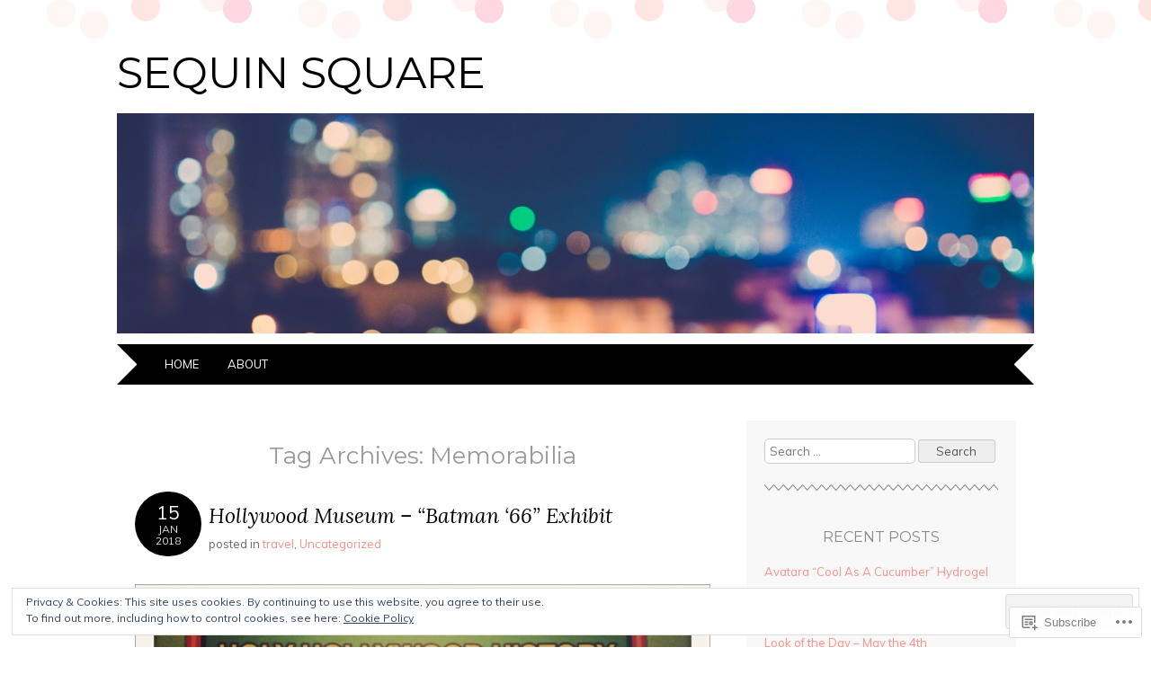

--- FILE ---
content_type: text/html; charset=UTF-8
request_url: https://sequinsquare.com/tag/memorabilia/
body_size: 22849
content:
<!DOCTYPE html>
<html lang="en">
<head>
<meta charset="UTF-8" />
<meta name="viewport" content="width=device-width" />
<title>Memorabilia | Sequin Square</title>
<link rel="profile" href="http://gmpg.org/xfn/11" />
<link rel="pingback" href="https://sequinsquare.com/xmlrpc.php" />
<!--[if lt IE 9]>
<script src="https://s0.wp.com/wp-content/themes/pub/adelle/js/html5.js?m=1364897642i" type="text/javascript"></script>
<![endif]-->

<meta name='robots' content='max-image-preview:large' />

<!-- Async WordPress.com Remote Login -->
<script id="wpcom_remote_login_js">
var wpcom_remote_login_extra_auth = '';
function wpcom_remote_login_remove_dom_node_id( element_id ) {
	var dom_node = document.getElementById( element_id );
	if ( dom_node ) { dom_node.parentNode.removeChild( dom_node ); }
}
function wpcom_remote_login_remove_dom_node_classes( class_name ) {
	var dom_nodes = document.querySelectorAll( '.' + class_name );
	for ( var i = 0; i < dom_nodes.length; i++ ) {
		dom_nodes[ i ].parentNode.removeChild( dom_nodes[ i ] );
	}
}
function wpcom_remote_login_final_cleanup() {
	wpcom_remote_login_remove_dom_node_classes( "wpcom_remote_login_msg" );
	wpcom_remote_login_remove_dom_node_id( "wpcom_remote_login_key" );
	wpcom_remote_login_remove_dom_node_id( "wpcom_remote_login_validate" );
	wpcom_remote_login_remove_dom_node_id( "wpcom_remote_login_js" );
	wpcom_remote_login_remove_dom_node_id( "wpcom_request_access_iframe" );
	wpcom_remote_login_remove_dom_node_id( "wpcom_request_access_styles" );
}

// Watch for messages back from the remote login
window.addEventListener( "message", function( e ) {
	if ( e.origin === "https://r-login.wordpress.com" ) {
		var data = {};
		try {
			data = JSON.parse( e.data );
		} catch( e ) {
			wpcom_remote_login_final_cleanup();
			return;
		}

		if ( data.msg === 'LOGIN' ) {
			// Clean up the login check iframe
			wpcom_remote_login_remove_dom_node_id( "wpcom_remote_login_key" );

			var id_regex = new RegExp( /^[0-9]+$/ );
			var token_regex = new RegExp( /^.*|.*|.*$/ );
			if (
				token_regex.test( data.token )
				&& id_regex.test( data.wpcomid )
			) {
				// We have everything we need to ask for a login
				var script = document.createElement( "script" );
				script.setAttribute( "id", "wpcom_remote_login_validate" );
				script.src = '/remote-login.php?wpcom_remote_login=validate'
					+ '&wpcomid=' + data.wpcomid
					+ '&token=' + encodeURIComponent( data.token )
					+ '&host=' + window.location.protocol
					+ '//' + window.location.hostname
					+ '&postid=1387'
					+ '&is_singular=';
				document.body.appendChild( script );
			}

			return;
		}

		// Safari ITP, not logged in, so redirect
		if ( data.msg === 'LOGIN-REDIRECT' ) {
			window.location = 'https://wordpress.com/log-in?redirect_to=' + window.location.href;
			return;
		}

		// Safari ITP, storage access failed, remove the request
		if ( data.msg === 'LOGIN-REMOVE' ) {
			var css_zap = 'html { -webkit-transition: margin-top 1s; transition: margin-top 1s; } /* 9001 */ html { margin-top: 0 !important; } * html body { margin-top: 0 !important; } @media screen and ( max-width: 782px ) { html { margin-top: 0 !important; } * html body { margin-top: 0 !important; } }';
			var style_zap = document.createElement( 'style' );
			style_zap.type = 'text/css';
			style_zap.appendChild( document.createTextNode( css_zap ) );
			document.body.appendChild( style_zap );

			var e = document.getElementById( 'wpcom_request_access_iframe' );
			e.parentNode.removeChild( e );

			document.cookie = 'wordpress_com_login_access=denied; path=/; max-age=31536000';

			return;
		}

		// Safari ITP
		if ( data.msg === 'REQUEST_ACCESS' ) {
			console.log( 'request access: safari' );

			// Check ITP iframe enable/disable knob
			if ( wpcom_remote_login_extra_auth !== 'safari_itp_iframe' ) {
				return;
			}

			// If we are in a "private window" there is no ITP.
			var private_window = false;
			try {
				var opendb = window.openDatabase( null, null, null, null );
			} catch( e ) {
				private_window = true;
			}

			if ( private_window ) {
				console.log( 'private window' );
				return;
			}

			var iframe = document.createElement( 'iframe' );
			iframe.id = 'wpcom_request_access_iframe';
			iframe.setAttribute( 'scrolling', 'no' );
			iframe.setAttribute( 'sandbox', 'allow-storage-access-by-user-activation allow-scripts allow-same-origin allow-top-navigation-by-user-activation' );
			iframe.src = 'https://r-login.wordpress.com/remote-login.php?wpcom_remote_login=request_access&origin=' + encodeURIComponent( data.origin ) + '&wpcomid=' + encodeURIComponent( data.wpcomid );

			var css = 'html { -webkit-transition: margin-top 1s; transition: margin-top 1s; } /* 9001 */ html { margin-top: 46px !important; } * html body { margin-top: 46px !important; } @media screen and ( max-width: 660px ) { html { margin-top: 71px !important; } * html body { margin-top: 71px !important; } #wpcom_request_access_iframe { display: block; height: 71px !important; } } #wpcom_request_access_iframe { border: 0px; height: 46px; position: fixed; top: 0; left: 0; width: 100%; min-width: 100%; z-index: 99999; background: #23282d; } ';

			var style = document.createElement( 'style' );
			style.type = 'text/css';
			style.id = 'wpcom_request_access_styles';
			style.appendChild( document.createTextNode( css ) );
			document.body.appendChild( style );

			document.body.appendChild( iframe );
		}

		if ( data.msg === 'DONE' ) {
			wpcom_remote_login_final_cleanup();
		}
	}
}, false );

// Inject the remote login iframe after the page has had a chance to load
// more critical resources
window.addEventListener( "DOMContentLoaded", function( e ) {
	var iframe = document.createElement( "iframe" );
	iframe.style.display = "none";
	iframe.setAttribute( "scrolling", "no" );
	iframe.setAttribute( "id", "wpcom_remote_login_key" );
	iframe.src = "https://r-login.wordpress.com/remote-login.php"
		+ "?wpcom_remote_login=key"
		+ "&origin=aHR0cHM6Ly9zZXF1aW5zcXVhcmUuY29t"
		+ "&wpcomid=103337852"
		+ "&time=" + Math.floor( Date.now() / 1000 );
	document.body.appendChild( iframe );
}, false );
</script>
<link rel='dns-prefetch' href='//s0.wp.com' />
<link rel='dns-prefetch' href='//fonts-api.wp.com' />
<link rel="alternate" type="application/rss+xml" title="Sequin Square &raquo; Feed" href="https://sequinsquare.com/feed/" />
<link rel="alternate" type="application/rss+xml" title="Sequin Square &raquo; Comments Feed" href="https://sequinsquare.com/comments/feed/" />
<link rel="alternate" type="application/rss+xml" title="Sequin Square &raquo; Memorabilia Tag Feed" href="https://sequinsquare.com/tag/memorabilia/feed/" />
	<script type="text/javascript">
		/* <![CDATA[ */
		function addLoadEvent(func) {
			var oldonload = window.onload;
			if (typeof window.onload != 'function') {
				window.onload = func;
			} else {
				window.onload = function () {
					oldonload();
					func();
				}
			}
		}
		/* ]]> */
	</script>
	<link crossorigin='anonymous' rel='stylesheet' id='all-css-0-1' href='/wp-content/mu-plugins/widgets/eu-cookie-law/templates/style.css?m=1642463000i&cssminify=yes' type='text/css' media='all' />
<style id='wp-emoji-styles-inline-css'>

	img.wp-smiley, img.emoji {
		display: inline !important;
		border: none !important;
		box-shadow: none !important;
		height: 1em !important;
		width: 1em !important;
		margin: 0 0.07em !important;
		vertical-align: -0.1em !important;
		background: none !important;
		padding: 0 !important;
	}
/*# sourceURL=wp-emoji-styles-inline-css */
</style>
<link crossorigin='anonymous' rel='stylesheet' id='all-css-2-1' href='/wp-content/plugins/gutenberg-core/v22.2.0/build/styles/block-library/style.css?m=1764855221i&cssminify=yes' type='text/css' media='all' />
<style id='wp-block-library-inline-css'>
.has-text-align-justify {
	text-align:justify;
}
.has-text-align-justify{text-align:justify;}

/*# sourceURL=wp-block-library-inline-css */
</style><style id='global-styles-inline-css'>
:root{--wp--preset--aspect-ratio--square: 1;--wp--preset--aspect-ratio--4-3: 4/3;--wp--preset--aspect-ratio--3-4: 3/4;--wp--preset--aspect-ratio--3-2: 3/2;--wp--preset--aspect-ratio--2-3: 2/3;--wp--preset--aspect-ratio--16-9: 16/9;--wp--preset--aspect-ratio--9-16: 9/16;--wp--preset--color--black: #000000;--wp--preset--color--cyan-bluish-gray: #abb8c3;--wp--preset--color--white: #ffffff;--wp--preset--color--pale-pink: #f78da7;--wp--preset--color--vivid-red: #cf2e2e;--wp--preset--color--luminous-vivid-orange: #ff6900;--wp--preset--color--luminous-vivid-amber: #fcb900;--wp--preset--color--light-green-cyan: #7bdcb5;--wp--preset--color--vivid-green-cyan: #00d084;--wp--preset--color--pale-cyan-blue: #8ed1fc;--wp--preset--color--vivid-cyan-blue: #0693e3;--wp--preset--color--vivid-purple: #9b51e0;--wp--preset--gradient--vivid-cyan-blue-to-vivid-purple: linear-gradient(135deg,rgb(6,147,227) 0%,rgb(155,81,224) 100%);--wp--preset--gradient--light-green-cyan-to-vivid-green-cyan: linear-gradient(135deg,rgb(122,220,180) 0%,rgb(0,208,130) 100%);--wp--preset--gradient--luminous-vivid-amber-to-luminous-vivid-orange: linear-gradient(135deg,rgb(252,185,0) 0%,rgb(255,105,0) 100%);--wp--preset--gradient--luminous-vivid-orange-to-vivid-red: linear-gradient(135deg,rgb(255,105,0) 0%,rgb(207,46,46) 100%);--wp--preset--gradient--very-light-gray-to-cyan-bluish-gray: linear-gradient(135deg,rgb(238,238,238) 0%,rgb(169,184,195) 100%);--wp--preset--gradient--cool-to-warm-spectrum: linear-gradient(135deg,rgb(74,234,220) 0%,rgb(151,120,209) 20%,rgb(207,42,186) 40%,rgb(238,44,130) 60%,rgb(251,105,98) 80%,rgb(254,248,76) 100%);--wp--preset--gradient--blush-light-purple: linear-gradient(135deg,rgb(255,206,236) 0%,rgb(152,150,240) 100%);--wp--preset--gradient--blush-bordeaux: linear-gradient(135deg,rgb(254,205,165) 0%,rgb(254,45,45) 50%,rgb(107,0,62) 100%);--wp--preset--gradient--luminous-dusk: linear-gradient(135deg,rgb(255,203,112) 0%,rgb(199,81,192) 50%,rgb(65,88,208) 100%);--wp--preset--gradient--pale-ocean: linear-gradient(135deg,rgb(255,245,203) 0%,rgb(182,227,212) 50%,rgb(51,167,181) 100%);--wp--preset--gradient--electric-grass: linear-gradient(135deg,rgb(202,248,128) 0%,rgb(113,206,126) 100%);--wp--preset--gradient--midnight: linear-gradient(135deg,rgb(2,3,129) 0%,rgb(40,116,252) 100%);--wp--preset--font-size--small: 13px;--wp--preset--font-size--medium: 20px;--wp--preset--font-size--large: 36px;--wp--preset--font-size--x-large: 42px;--wp--preset--font-family--albert-sans: 'Albert Sans', sans-serif;--wp--preset--font-family--alegreya: Alegreya, serif;--wp--preset--font-family--arvo: Arvo, serif;--wp--preset--font-family--bodoni-moda: 'Bodoni Moda', serif;--wp--preset--font-family--bricolage-grotesque: 'Bricolage Grotesque', sans-serif;--wp--preset--font-family--cabin: Cabin, sans-serif;--wp--preset--font-family--chivo: Chivo, sans-serif;--wp--preset--font-family--commissioner: Commissioner, sans-serif;--wp--preset--font-family--cormorant: Cormorant, serif;--wp--preset--font-family--courier-prime: 'Courier Prime', monospace;--wp--preset--font-family--crimson-pro: 'Crimson Pro', serif;--wp--preset--font-family--dm-mono: 'DM Mono', monospace;--wp--preset--font-family--dm-sans: 'DM Sans', sans-serif;--wp--preset--font-family--dm-serif-display: 'DM Serif Display', serif;--wp--preset--font-family--domine: Domine, serif;--wp--preset--font-family--eb-garamond: 'EB Garamond', serif;--wp--preset--font-family--epilogue: Epilogue, sans-serif;--wp--preset--font-family--fahkwang: Fahkwang, sans-serif;--wp--preset--font-family--figtree: Figtree, sans-serif;--wp--preset--font-family--fira-sans: 'Fira Sans', sans-serif;--wp--preset--font-family--fjalla-one: 'Fjalla One', sans-serif;--wp--preset--font-family--fraunces: Fraunces, serif;--wp--preset--font-family--gabarito: Gabarito, system-ui;--wp--preset--font-family--ibm-plex-mono: 'IBM Plex Mono', monospace;--wp--preset--font-family--ibm-plex-sans: 'IBM Plex Sans', sans-serif;--wp--preset--font-family--ibarra-real-nova: 'Ibarra Real Nova', serif;--wp--preset--font-family--instrument-serif: 'Instrument Serif', serif;--wp--preset--font-family--inter: Inter, sans-serif;--wp--preset--font-family--josefin-sans: 'Josefin Sans', sans-serif;--wp--preset--font-family--jost: Jost, sans-serif;--wp--preset--font-family--libre-baskerville: 'Libre Baskerville', serif;--wp--preset--font-family--libre-franklin: 'Libre Franklin', sans-serif;--wp--preset--font-family--literata: Literata, serif;--wp--preset--font-family--lora: Lora, serif;--wp--preset--font-family--merriweather: Merriweather, serif;--wp--preset--font-family--montserrat: Montserrat, sans-serif;--wp--preset--font-family--newsreader: Newsreader, serif;--wp--preset--font-family--noto-sans-mono: 'Noto Sans Mono', sans-serif;--wp--preset--font-family--nunito: Nunito, sans-serif;--wp--preset--font-family--open-sans: 'Open Sans', sans-serif;--wp--preset--font-family--overpass: Overpass, sans-serif;--wp--preset--font-family--pt-serif: 'PT Serif', serif;--wp--preset--font-family--petrona: Petrona, serif;--wp--preset--font-family--piazzolla: Piazzolla, serif;--wp--preset--font-family--playfair-display: 'Playfair Display', serif;--wp--preset--font-family--plus-jakarta-sans: 'Plus Jakarta Sans', sans-serif;--wp--preset--font-family--poppins: Poppins, sans-serif;--wp--preset--font-family--raleway: Raleway, sans-serif;--wp--preset--font-family--roboto: Roboto, sans-serif;--wp--preset--font-family--roboto-slab: 'Roboto Slab', serif;--wp--preset--font-family--rubik: Rubik, sans-serif;--wp--preset--font-family--rufina: Rufina, serif;--wp--preset--font-family--sora: Sora, sans-serif;--wp--preset--font-family--source-sans-3: 'Source Sans 3', sans-serif;--wp--preset--font-family--source-serif-4: 'Source Serif 4', serif;--wp--preset--font-family--space-mono: 'Space Mono', monospace;--wp--preset--font-family--syne: Syne, sans-serif;--wp--preset--font-family--texturina: Texturina, serif;--wp--preset--font-family--urbanist: Urbanist, sans-serif;--wp--preset--font-family--work-sans: 'Work Sans', sans-serif;--wp--preset--spacing--20: 0.44rem;--wp--preset--spacing--30: 0.67rem;--wp--preset--spacing--40: 1rem;--wp--preset--spacing--50: 1.5rem;--wp--preset--spacing--60: 2.25rem;--wp--preset--spacing--70: 3.38rem;--wp--preset--spacing--80: 5.06rem;--wp--preset--shadow--natural: 6px 6px 9px rgba(0, 0, 0, 0.2);--wp--preset--shadow--deep: 12px 12px 50px rgba(0, 0, 0, 0.4);--wp--preset--shadow--sharp: 6px 6px 0px rgba(0, 0, 0, 0.2);--wp--preset--shadow--outlined: 6px 6px 0px -3px rgb(255, 255, 255), 6px 6px rgb(0, 0, 0);--wp--preset--shadow--crisp: 6px 6px 0px rgb(0, 0, 0);}:where(.is-layout-flex){gap: 0.5em;}:where(.is-layout-grid){gap: 0.5em;}body .is-layout-flex{display: flex;}.is-layout-flex{flex-wrap: wrap;align-items: center;}.is-layout-flex > :is(*, div){margin: 0;}body .is-layout-grid{display: grid;}.is-layout-grid > :is(*, div){margin: 0;}:where(.wp-block-columns.is-layout-flex){gap: 2em;}:where(.wp-block-columns.is-layout-grid){gap: 2em;}:where(.wp-block-post-template.is-layout-flex){gap: 1.25em;}:where(.wp-block-post-template.is-layout-grid){gap: 1.25em;}.has-black-color{color: var(--wp--preset--color--black) !important;}.has-cyan-bluish-gray-color{color: var(--wp--preset--color--cyan-bluish-gray) !important;}.has-white-color{color: var(--wp--preset--color--white) !important;}.has-pale-pink-color{color: var(--wp--preset--color--pale-pink) !important;}.has-vivid-red-color{color: var(--wp--preset--color--vivid-red) !important;}.has-luminous-vivid-orange-color{color: var(--wp--preset--color--luminous-vivid-orange) !important;}.has-luminous-vivid-amber-color{color: var(--wp--preset--color--luminous-vivid-amber) !important;}.has-light-green-cyan-color{color: var(--wp--preset--color--light-green-cyan) !important;}.has-vivid-green-cyan-color{color: var(--wp--preset--color--vivid-green-cyan) !important;}.has-pale-cyan-blue-color{color: var(--wp--preset--color--pale-cyan-blue) !important;}.has-vivid-cyan-blue-color{color: var(--wp--preset--color--vivid-cyan-blue) !important;}.has-vivid-purple-color{color: var(--wp--preset--color--vivid-purple) !important;}.has-black-background-color{background-color: var(--wp--preset--color--black) !important;}.has-cyan-bluish-gray-background-color{background-color: var(--wp--preset--color--cyan-bluish-gray) !important;}.has-white-background-color{background-color: var(--wp--preset--color--white) !important;}.has-pale-pink-background-color{background-color: var(--wp--preset--color--pale-pink) !important;}.has-vivid-red-background-color{background-color: var(--wp--preset--color--vivid-red) !important;}.has-luminous-vivid-orange-background-color{background-color: var(--wp--preset--color--luminous-vivid-orange) !important;}.has-luminous-vivid-amber-background-color{background-color: var(--wp--preset--color--luminous-vivid-amber) !important;}.has-light-green-cyan-background-color{background-color: var(--wp--preset--color--light-green-cyan) !important;}.has-vivid-green-cyan-background-color{background-color: var(--wp--preset--color--vivid-green-cyan) !important;}.has-pale-cyan-blue-background-color{background-color: var(--wp--preset--color--pale-cyan-blue) !important;}.has-vivid-cyan-blue-background-color{background-color: var(--wp--preset--color--vivid-cyan-blue) !important;}.has-vivid-purple-background-color{background-color: var(--wp--preset--color--vivid-purple) !important;}.has-black-border-color{border-color: var(--wp--preset--color--black) !important;}.has-cyan-bluish-gray-border-color{border-color: var(--wp--preset--color--cyan-bluish-gray) !important;}.has-white-border-color{border-color: var(--wp--preset--color--white) !important;}.has-pale-pink-border-color{border-color: var(--wp--preset--color--pale-pink) !important;}.has-vivid-red-border-color{border-color: var(--wp--preset--color--vivid-red) !important;}.has-luminous-vivid-orange-border-color{border-color: var(--wp--preset--color--luminous-vivid-orange) !important;}.has-luminous-vivid-amber-border-color{border-color: var(--wp--preset--color--luminous-vivid-amber) !important;}.has-light-green-cyan-border-color{border-color: var(--wp--preset--color--light-green-cyan) !important;}.has-vivid-green-cyan-border-color{border-color: var(--wp--preset--color--vivid-green-cyan) !important;}.has-pale-cyan-blue-border-color{border-color: var(--wp--preset--color--pale-cyan-blue) !important;}.has-vivid-cyan-blue-border-color{border-color: var(--wp--preset--color--vivid-cyan-blue) !important;}.has-vivid-purple-border-color{border-color: var(--wp--preset--color--vivid-purple) !important;}.has-vivid-cyan-blue-to-vivid-purple-gradient-background{background: var(--wp--preset--gradient--vivid-cyan-blue-to-vivid-purple) !important;}.has-light-green-cyan-to-vivid-green-cyan-gradient-background{background: var(--wp--preset--gradient--light-green-cyan-to-vivid-green-cyan) !important;}.has-luminous-vivid-amber-to-luminous-vivid-orange-gradient-background{background: var(--wp--preset--gradient--luminous-vivid-amber-to-luminous-vivid-orange) !important;}.has-luminous-vivid-orange-to-vivid-red-gradient-background{background: var(--wp--preset--gradient--luminous-vivid-orange-to-vivid-red) !important;}.has-very-light-gray-to-cyan-bluish-gray-gradient-background{background: var(--wp--preset--gradient--very-light-gray-to-cyan-bluish-gray) !important;}.has-cool-to-warm-spectrum-gradient-background{background: var(--wp--preset--gradient--cool-to-warm-spectrum) !important;}.has-blush-light-purple-gradient-background{background: var(--wp--preset--gradient--blush-light-purple) !important;}.has-blush-bordeaux-gradient-background{background: var(--wp--preset--gradient--blush-bordeaux) !important;}.has-luminous-dusk-gradient-background{background: var(--wp--preset--gradient--luminous-dusk) !important;}.has-pale-ocean-gradient-background{background: var(--wp--preset--gradient--pale-ocean) !important;}.has-electric-grass-gradient-background{background: var(--wp--preset--gradient--electric-grass) !important;}.has-midnight-gradient-background{background: var(--wp--preset--gradient--midnight) !important;}.has-small-font-size{font-size: var(--wp--preset--font-size--small) !important;}.has-medium-font-size{font-size: var(--wp--preset--font-size--medium) !important;}.has-large-font-size{font-size: var(--wp--preset--font-size--large) !important;}.has-x-large-font-size{font-size: var(--wp--preset--font-size--x-large) !important;}.has-albert-sans-font-family{font-family: var(--wp--preset--font-family--albert-sans) !important;}.has-alegreya-font-family{font-family: var(--wp--preset--font-family--alegreya) !important;}.has-arvo-font-family{font-family: var(--wp--preset--font-family--arvo) !important;}.has-bodoni-moda-font-family{font-family: var(--wp--preset--font-family--bodoni-moda) !important;}.has-bricolage-grotesque-font-family{font-family: var(--wp--preset--font-family--bricolage-grotesque) !important;}.has-cabin-font-family{font-family: var(--wp--preset--font-family--cabin) !important;}.has-chivo-font-family{font-family: var(--wp--preset--font-family--chivo) !important;}.has-commissioner-font-family{font-family: var(--wp--preset--font-family--commissioner) !important;}.has-cormorant-font-family{font-family: var(--wp--preset--font-family--cormorant) !important;}.has-courier-prime-font-family{font-family: var(--wp--preset--font-family--courier-prime) !important;}.has-crimson-pro-font-family{font-family: var(--wp--preset--font-family--crimson-pro) !important;}.has-dm-mono-font-family{font-family: var(--wp--preset--font-family--dm-mono) !important;}.has-dm-sans-font-family{font-family: var(--wp--preset--font-family--dm-sans) !important;}.has-dm-serif-display-font-family{font-family: var(--wp--preset--font-family--dm-serif-display) !important;}.has-domine-font-family{font-family: var(--wp--preset--font-family--domine) !important;}.has-eb-garamond-font-family{font-family: var(--wp--preset--font-family--eb-garamond) !important;}.has-epilogue-font-family{font-family: var(--wp--preset--font-family--epilogue) !important;}.has-fahkwang-font-family{font-family: var(--wp--preset--font-family--fahkwang) !important;}.has-figtree-font-family{font-family: var(--wp--preset--font-family--figtree) !important;}.has-fira-sans-font-family{font-family: var(--wp--preset--font-family--fira-sans) !important;}.has-fjalla-one-font-family{font-family: var(--wp--preset--font-family--fjalla-one) !important;}.has-fraunces-font-family{font-family: var(--wp--preset--font-family--fraunces) !important;}.has-gabarito-font-family{font-family: var(--wp--preset--font-family--gabarito) !important;}.has-ibm-plex-mono-font-family{font-family: var(--wp--preset--font-family--ibm-plex-mono) !important;}.has-ibm-plex-sans-font-family{font-family: var(--wp--preset--font-family--ibm-plex-sans) !important;}.has-ibarra-real-nova-font-family{font-family: var(--wp--preset--font-family--ibarra-real-nova) !important;}.has-instrument-serif-font-family{font-family: var(--wp--preset--font-family--instrument-serif) !important;}.has-inter-font-family{font-family: var(--wp--preset--font-family--inter) !important;}.has-josefin-sans-font-family{font-family: var(--wp--preset--font-family--josefin-sans) !important;}.has-jost-font-family{font-family: var(--wp--preset--font-family--jost) !important;}.has-libre-baskerville-font-family{font-family: var(--wp--preset--font-family--libre-baskerville) !important;}.has-libre-franklin-font-family{font-family: var(--wp--preset--font-family--libre-franklin) !important;}.has-literata-font-family{font-family: var(--wp--preset--font-family--literata) !important;}.has-lora-font-family{font-family: var(--wp--preset--font-family--lora) !important;}.has-merriweather-font-family{font-family: var(--wp--preset--font-family--merriweather) !important;}.has-montserrat-font-family{font-family: var(--wp--preset--font-family--montserrat) !important;}.has-newsreader-font-family{font-family: var(--wp--preset--font-family--newsreader) !important;}.has-noto-sans-mono-font-family{font-family: var(--wp--preset--font-family--noto-sans-mono) !important;}.has-nunito-font-family{font-family: var(--wp--preset--font-family--nunito) !important;}.has-open-sans-font-family{font-family: var(--wp--preset--font-family--open-sans) !important;}.has-overpass-font-family{font-family: var(--wp--preset--font-family--overpass) !important;}.has-pt-serif-font-family{font-family: var(--wp--preset--font-family--pt-serif) !important;}.has-petrona-font-family{font-family: var(--wp--preset--font-family--petrona) !important;}.has-piazzolla-font-family{font-family: var(--wp--preset--font-family--piazzolla) !important;}.has-playfair-display-font-family{font-family: var(--wp--preset--font-family--playfair-display) !important;}.has-plus-jakarta-sans-font-family{font-family: var(--wp--preset--font-family--plus-jakarta-sans) !important;}.has-poppins-font-family{font-family: var(--wp--preset--font-family--poppins) !important;}.has-raleway-font-family{font-family: var(--wp--preset--font-family--raleway) !important;}.has-roboto-font-family{font-family: var(--wp--preset--font-family--roboto) !important;}.has-roboto-slab-font-family{font-family: var(--wp--preset--font-family--roboto-slab) !important;}.has-rubik-font-family{font-family: var(--wp--preset--font-family--rubik) !important;}.has-rufina-font-family{font-family: var(--wp--preset--font-family--rufina) !important;}.has-sora-font-family{font-family: var(--wp--preset--font-family--sora) !important;}.has-source-sans-3-font-family{font-family: var(--wp--preset--font-family--source-sans-3) !important;}.has-source-serif-4-font-family{font-family: var(--wp--preset--font-family--source-serif-4) !important;}.has-space-mono-font-family{font-family: var(--wp--preset--font-family--space-mono) !important;}.has-syne-font-family{font-family: var(--wp--preset--font-family--syne) !important;}.has-texturina-font-family{font-family: var(--wp--preset--font-family--texturina) !important;}.has-urbanist-font-family{font-family: var(--wp--preset--font-family--urbanist) !important;}.has-work-sans-font-family{font-family: var(--wp--preset--font-family--work-sans) !important;}
/*# sourceURL=global-styles-inline-css */
</style>

<style id='classic-theme-styles-inline-css'>
/*! This file is auto-generated */
.wp-block-button__link{color:#fff;background-color:#32373c;border-radius:9999px;box-shadow:none;text-decoration:none;padding:calc(.667em + 2px) calc(1.333em + 2px);font-size:1.125em}.wp-block-file__button{background:#32373c;color:#fff;text-decoration:none}
/*# sourceURL=/wp-includes/css/classic-themes.min.css */
</style>
<link crossorigin='anonymous' rel='stylesheet' id='all-css-4-1' href='/_static/??-eJyFjtEKwjAMRX/INGxuTh/ET5G2C7Ou7UrTOvx7OxQVFH0JyeWeQ3AOoCefyCcMNg/GM+pJ2UmPjLWotqICNi5YgkgX0WBvOD0bwOlqSWjmFb6JXIaXK1LJXZBpaTjqjSRLrtR+YXMoDCgVIjFDmc5kB+lUQP7g7jGGrFD2ZC3h37fOlILU4+NGzh6PxmscyFM0BeDv6+I8uH3Vteu6222a9nwDDWl3Dw==&cssminify=yes' type='text/css' media='all' />
<link rel='stylesheet' id='adelle-muli-css' href='https://fonts-api.wp.com/css?family=Muli%3A400%2C400italic&#038;ver=6.9-RC2-61304' media='all' />
<link rel='stylesheet' id='adelle-lora-css' href='https://fonts-api.wp.com/css?family=Lora%3A400%2C400italic%2C700%2C700italic&#038;ver=6.9-RC2-61304' media='all' />
<link rel='stylesheet' id='adelle-montserrat-css' href='https://fonts-api.wp.com/css?family=Montserrat%3A400%2C700&#038;ver=6.9-RC2-61304' media='all' />
<link crossorigin='anonymous' rel='stylesheet' id='all-css-10-1' href='/_static/??-eJx9y0EOwjAMRNELYaxKQYUF4ixpcEOQY0e1o6q3p+zKht18aR6uDZKKkzj6iyoZtj5hfBIzYZGE5huTwdqS1nMyO+GB1A6Ney5iuNDEmveZcX8d8h/KpMCaoheVn4CZY1m+9FHvQ7jcQriOQ3h/APvHQNs=&cssminify=yes' type='text/css' media='all' />
<link crossorigin='anonymous' rel='stylesheet' id='print-css-11-1' href='/wp-content/mu-plugins/global-print/global-print.css?m=1465851035i&cssminify=yes' type='text/css' media='print' />
<style id='jetpack-global-styles-frontend-style-inline-css'>
:root { --font-headings: unset; --font-base: unset; --font-headings-default: -apple-system,BlinkMacSystemFont,"Segoe UI",Roboto,Oxygen-Sans,Ubuntu,Cantarell,"Helvetica Neue",sans-serif; --font-base-default: -apple-system,BlinkMacSystemFont,"Segoe UI",Roboto,Oxygen-Sans,Ubuntu,Cantarell,"Helvetica Neue",sans-serif;}
/*# sourceURL=jetpack-global-styles-frontend-style-inline-css */
</style>
<link crossorigin='anonymous' rel='stylesheet' id='all-css-14-1' href='/wp-content/themes/h4/global.css?m=1420737423i&cssminify=yes' type='text/css' media='all' />
<script type="text/javascript" id="wpcom-actionbar-placeholder-js-extra">
/* <![CDATA[ */
var actionbardata = {"siteID":"103337852","postID":"0","siteURL":"https://sequinsquare.com","xhrURL":"https://sequinsquare.com/wp-admin/admin-ajax.php","nonce":"bf8850f560","isLoggedIn":"","statusMessage":"","subsEmailDefault":"instantly","proxyScriptUrl":"https://s0.wp.com/wp-content/js/wpcom-proxy-request.js?m=1513050504i&amp;ver=20211021","i18n":{"followedText":"New posts from this site will now appear in your \u003Ca href=\"https://wordpress.com/reader\"\u003EReader\u003C/a\u003E","foldBar":"Collapse this bar","unfoldBar":"Expand this bar","shortLinkCopied":"Shortlink copied to clipboard."}};
//# sourceURL=wpcom-actionbar-placeholder-js-extra
/* ]]> */
</script>
<script type="text/javascript" id="jetpack-mu-wpcom-settings-js-before">
/* <![CDATA[ */
var JETPACK_MU_WPCOM_SETTINGS = {"assetsUrl":"https://s0.wp.com/wp-content/mu-plugins/jetpack-mu-wpcom-plugin/sun/jetpack_vendor/automattic/jetpack-mu-wpcom/src/build/"};
//# sourceURL=jetpack-mu-wpcom-settings-js-before
/* ]]> */
</script>
<script crossorigin='anonymous' type='text/javascript'  src='/_static/??/wp-content/js/rlt-proxy.js,/wp-content/blog-plugins/wordads-classes/js/cmp/v2/cmp-non-gdpr.js?m=1720530689j'></script>
<script type="text/javascript" id="rlt-proxy-js-after">
/* <![CDATA[ */
	rltInitialize( {"token":null,"iframeOrigins":["https:\/\/widgets.wp.com"]} );
//# sourceURL=rlt-proxy-js-after
/* ]]> */
</script>
<link rel="EditURI" type="application/rsd+xml" title="RSD" href="https://sequinsquare.wordpress.com/xmlrpc.php?rsd" />
<meta name="generator" content="WordPress.com" />

<!-- Jetpack Open Graph Tags -->
<meta property="og:type" content="website" />
<meta property="og:title" content="Memorabilia &#8211; Sequin Square" />
<meta property="og:url" content="https://sequinsquare.com/tag/memorabilia/" />
<meta property="og:site_name" content="Sequin Square" />
<meta property="og:image" content="https://sequinsquare.com/wp-content/uploads/2017/10/img_4639.jpg?w=200" />
<meta property="og:image:width" content="200" />
<meta property="og:image:height" content="200" />
<meta property="og:image:alt" content="" />
<meta property="og:locale" content="en_US" />
<meta name="twitter:creator" content="@OfficialAdored" />
<meta name="twitter:site" content="@OfficialAdored" />

<!-- End Jetpack Open Graph Tags -->
<link rel='openid.server' href='https://sequinsquare.com/?openidserver=1' />
<link rel='openid.delegate' href='https://sequinsquare.com/' />
<link rel="search" type="application/opensearchdescription+xml" href="https://sequinsquare.com/osd.xml" title="Sequin Square" />
<link rel="search" type="application/opensearchdescription+xml" href="https://s1.wp.com/opensearch.xml" title="WordPress.com" />
<style type="text/css">.recentcomments a{display:inline !important;padding:0 !important;margin:0 !important;}</style>		<style type="text/css">
			.recentcomments a {
				display: inline !important;
				padding: 0 !important;
				margin: 0 !important;
			}

			table.recentcommentsavatartop img.avatar, table.recentcommentsavatarend img.avatar {
				border: 0px;
				margin: 0;
			}

			table.recentcommentsavatartop a, table.recentcommentsavatarend a {
				border: 0px !important;
				background-color: transparent !important;
			}

			td.recentcommentsavatarend, td.recentcommentsavatartop {
				padding: 0px 0px 1px 0px;
				margin: 0px;
			}

			td.recentcommentstextend {
				border: none !important;
				padding: 0px 0px 2px 10px;
			}

			.rtl td.recentcommentstextend {
				padding: 0px 10px 2px 0px;
			}

			td.recentcommentstexttop {
				border: none;
				padding: 0px 0px 0px 10px;
			}

			.rtl td.recentcommentstexttop {
				padding: 0px 10px 0px 0px;
			}
		</style>
		<meta name="description" content="Posts about Memorabilia written by Denai" />
	<style type="text/css">
			.site-title a,
		.site-description {
			color: #000;
		}
	
			.site-header hgroup {
			margin-bottom: 1em;
		}
		.site-header img {
			margin-bottom: 0.4em;
		}
		</style>
			<script type="text/javascript">

			window.doNotSellCallback = function() {

				var linkElements = [
					'a[href="https://wordpress.com/?ref=footer_blog"]',
					'a[href="https://wordpress.com/?ref=footer_website"]',
					'a[href="https://wordpress.com/?ref=vertical_footer"]',
					'a[href^="https://wordpress.com/?ref=footer_segment_"]',
				].join(',');

				var dnsLink = document.createElement( 'a' );
				dnsLink.href = 'https://wordpress.com/advertising-program-optout/';
				dnsLink.classList.add( 'do-not-sell-link' );
				dnsLink.rel = 'nofollow';
				dnsLink.style.marginLeft = '0.5em';
				dnsLink.textContent = 'Do Not Sell or Share My Personal Information';

				var creditLinks = document.querySelectorAll( linkElements );

				if ( 0 === creditLinks.length ) {
					return false;
				}

				Array.prototype.forEach.call( creditLinks, function( el ) {
					el.insertAdjacentElement( 'afterend', dnsLink );
				});

				return true;
			};

		</script>
		<link rel="icon" href="https://sequinsquare.com/wp-content/uploads/2017/10/img_4639.jpg?w=32" sizes="32x32" />
<link rel="icon" href="https://sequinsquare.com/wp-content/uploads/2017/10/img_4639.jpg?w=192" sizes="192x192" />
<link rel="apple-touch-icon" href="https://sequinsquare.com/wp-content/uploads/2017/10/img_4639.jpg?w=180" />
<meta name="msapplication-TileImage" content="https://sequinsquare.com/wp-content/uploads/2017/10/img_4639.jpg?w=270" />
<script type="text/javascript">
	window.google_analytics_uacct = "UA-52447-2";
</script>

<script type="text/javascript">
	var _gaq = _gaq || [];
	_gaq.push(['_setAccount', 'UA-52447-2']);
	_gaq.push(['_gat._anonymizeIp']);
	_gaq.push(['_setDomainName', 'none']);
	_gaq.push(['_setAllowLinker', true]);
	_gaq.push(['_initData']);
	_gaq.push(['_trackPageview']);

	(function() {
		var ga = document.createElement('script'); ga.type = 'text/javascript'; ga.async = true;
		ga.src = ('https:' == document.location.protocol ? 'https://ssl' : 'http://www') + '.google-analytics.com/ga.js';
		(document.getElementsByTagName('head')[0] || document.getElementsByTagName('body')[0]).appendChild(ga);
	})();
</script>
<link crossorigin='anonymous' rel='stylesheet' id='all-css-0-3' href='/_static/??-eJyNjM0KgzAQBl9I/ag/lR6KjyK6LhJNNsHN4uuXQuvZ4wzD4EwlRcksGcHK5G11otg4p4n2H0NNMDohzD7SrtDTJT4qUi1wexDiYp4VNB3RlP3V/MX3N4T3o++aun892277AK5vOq4=&cssminify=yes' type='text/css' media='all' />
</head>

<body class="archive tag tag-memorabilia tag-162648 wp-theme-pubadelle customizer-styles-applied jetpack-reblog-enabled">
<div id="wrapper" class="site-container">
	<div id="page" class="hfeed site">
				<header id="masthead" class="site-header" role="banner">
			<hgroup>
				<h1 class="site-title"><a href="https://sequinsquare.com/" title="Sequin Square" rel="home">Sequin Square</a></h1>
				<h2 class="site-description"></h2>
			</hgroup>

							<a href="https://sequinsquare.com/" title="Sequin Square" rel="home">
					<img src="https://defaultcustomheadersdata.files.wordpress.com/2016/07/blur.jpg?resize=1040,250" width="1040" height="250" alt="" />
				</a>
			
			<nav id="site-navigation" class="navigation-main" role="navigation">
				<h1 class="menu-toggle">Menu</h1>
				<div class="screen-reader-text skip-link"><a href="#content" title="Skip to content">Skip to content</a></div>

				<div class="menu"><ul>
<li ><a href="https://sequinsquare.com/">Home</a></li><li class="page_item page-item-1"><a href="https://sequinsquare.com/about/">About</a></li>
</ul></div>
			</nav><!-- #site-navigation -->
		</header><!-- #masthead -->

		<div id="main" class="site-main">

	<section id="primary" class="content-area">
		<div id="content" class="site-content" role="main">

		
			<header class="page-header">
				<h1 class="page-title">
					Tag Archives: <span>Memorabilia</span>				</h1>
							</header><!-- .page-header -->

						
				
<article id="post-1387" class="post-1387 post type-post status-publish format-standard hentry category-travel category-uncategorized tag-batman tag-cinema tag-exhibit tag-film tag-hollywood tag-los-angeles tag-memorabilia tag-museum tag-retrospective tag-travel tag-tv tag-vintage">
	<header class="entry-header clear">
					<div class="post-date"><a href="https://sequinsquare.com/2018/01/15/hollywood-museum-batman-66-exhibit/" title="9:15 am" rel="bookmark"><time class="entry-date" datetime="January 15, 2018"><span class="entry-day">15</span><span class="entry-month">Jan</span><span class="entry-year">2018</span></time></a></div>				<h1 class="entry-title"><a href="https://sequinsquare.com/2018/01/15/hollywood-museum-batman-66-exhibit/" rel="bookmark">Hollywood Museum &#8211; “Batman ‘66”&nbsp;Exhibit</a></h1>						<div class="entry-meta">
							<span class="cat-links">
			Posted in <a href="https://sequinsquare.com/category/travel/" rel="category tag">travel</a>, <a href="https://sequinsquare.com/category/uncategorized/" rel="category tag">Uncategorized</a>		</span>
			
	<span class="byline">
		by <span class="author vcard"><a class="url fn n" href="https://sequinsquare.com/author/sequinsquare/" title="View all posts by Denai" rel="author">Denai</a></span>	</span>
				</div><!-- .entry-meta -->
						</header><!-- .entry-header -->

		<div class="entry-content">
		<p><img data-attachment-id="1380" data-permalink="https://sequinsquare.com/2018/01/15/hollywood-museum-batman-66-exhibit/img_8896/#main" data-orig-file="https://sequinsquare.com/wp-content/uploads/2018/01/img_8896.jpg" data-orig-size="768,1403" data-comments-opened="1" data-image-meta="{&quot;aperture&quot;:&quot;0&quot;,&quot;credit&quot;:&quot;&quot;,&quot;camera&quot;:&quot;&quot;,&quot;caption&quot;:&quot;&quot;,&quot;created_timestamp&quot;:&quot;0&quot;,&quot;copyright&quot;:&quot;&quot;,&quot;focal_length&quot;:&quot;0&quot;,&quot;iso&quot;:&quot;0&quot;,&quot;shutter_speed&quot;:&quot;0&quot;,&quot;title&quot;:&quot;&quot;,&quot;orientation&quot;:&quot;1&quot;}" data-image-title="img_8896" data-image-description="" data-image-caption="" data-medium-file="https://sequinsquare.com/wp-content/uploads/2018/01/img_8896.jpg?w=164" data-large-file="https://sequinsquare.com/wp-content/uploads/2018/01/img_8896.jpg?w=561" src="https://sequinsquare.com/wp-content/uploads/2018/01/img_8896.jpg?w=640" class="size-full wp-image-1380"   srcset="https://sequinsquare.com/wp-content/uploads/2018/01/img_8896.jpg 768w, https://sequinsquare.com/wp-content/uploads/2018/01/img_8896.jpg?w=82&amp;h=150 82w, https://sequinsquare.com/wp-content/uploads/2018/01/img_8896.jpg?w=164&amp;h=300 164w" sizes="(max-width: 768px) 100vw, 768px"></p>
<p>Opening in January at the Hollywood Museum in Los Angeles, California is the Batman &#8217;66 Exhibit.</p>
<p><img data-attachment-id="1381" data-permalink="https://sequinsquare.com/2018/01/15/hollywood-museum-batman-66-exhibit/img_8897/#main" data-orig-file="https://sequinsquare.com/wp-content/uploads/2018/01/img_8897.jpg" data-orig-size="803,1023" data-comments-opened="1" data-image-meta="{&quot;aperture&quot;:&quot;0&quot;,&quot;credit&quot;:&quot;&quot;,&quot;camera&quot;:&quot;&quot;,&quot;caption&quot;:&quot;&quot;,&quot;created_timestamp&quot;:&quot;0&quot;,&quot;copyright&quot;:&quot;&quot;,&quot;focal_length&quot;:&quot;0&quot;,&quot;iso&quot;:&quot;0&quot;,&quot;shutter_speed&quot;:&quot;0&quot;,&quot;title&quot;:&quot;&quot;,&quot;orientation&quot;:&quot;1&quot;}" data-image-title="img_8897" data-image-description="" data-image-caption="" data-medium-file="https://sequinsquare.com/wp-content/uploads/2018/01/img_8897.jpg?w=235" data-large-file="https://sequinsquare.com/wp-content/uploads/2018/01/img_8897.jpg?w=640" src="https://sequinsquare.com/wp-content/uploads/2018/01/img_8897.jpg?w=640" class="size-full wp-image-1381"   srcset="https://sequinsquare.com/wp-content/uploads/2018/01/img_8897.jpg 803w, https://sequinsquare.com/wp-content/uploads/2018/01/img_8897.jpg?w=118&amp;h=150 118w, https://sequinsquare.com/wp-content/uploads/2018/01/img_8897.jpg?w=235&amp;h=300 235w, https://sequinsquare.com/wp-content/uploads/2018/01/img_8897.jpg?w=768&amp;h=978 768w" sizes="(max-width: 803px) 100vw, 803px"></p>
<p>At the exhibit there is a ton of vintage Batman memorabilia, show props, costumes, and even the Batmobile.</p>
<p><img data-attachment-id="1382" data-permalink="https://sequinsquare.com/2018/01/15/hollywood-museum-batman-66-exhibit/img_8898/#main" data-orig-file="https://sequinsquare.com/wp-content/uploads/2018/01/img_8898.jpg" data-orig-size="1224,1632" data-comments-opened="1" data-image-meta="{&quot;aperture&quot;:&quot;0&quot;,&quot;credit&quot;:&quot;&quot;,&quot;camera&quot;:&quot;&quot;,&quot;caption&quot;:&quot;&quot;,&quot;created_timestamp&quot;:&quot;0&quot;,&quot;copyright&quot;:&quot;&quot;,&quot;focal_length&quot;:&quot;0&quot;,&quot;iso&quot;:&quot;0&quot;,&quot;shutter_speed&quot;:&quot;0&quot;,&quot;title&quot;:&quot;&quot;,&quot;orientation&quot;:&quot;1&quot;}" data-image-title="img_8898" data-image-description="" data-image-caption="" data-medium-file="https://sequinsquare.com/wp-content/uploads/2018/01/img_8898.jpg?w=225" data-large-file="https://sequinsquare.com/wp-content/uploads/2018/01/img_8898.jpg?w=640" src="https://sequinsquare.com/wp-content/uploads/2018/01/img_8898.jpg?w=640" class="wp-image-1382 size-full"   srcset="https://sequinsquare.com/wp-content/uploads/2018/01/img_8898.jpg 1224w, https://sequinsquare.com/wp-content/uploads/2018/01/img_8898.jpg?w=113&amp;h=150 113w, https://sequinsquare.com/wp-content/uploads/2018/01/img_8898.jpg?w=225&amp;h=300 225w, https://sequinsquare.com/wp-content/uploads/2018/01/img_8898.jpg?w=768&amp;h=1024 768w" sizes="(max-width: 1224px) 100vw, 1224px"><img data-attachment-id="1383" data-permalink="https://sequinsquare.com/2018/01/15/hollywood-museum-batman-66-exhibit/img_8901/#main" data-orig-file="https://sequinsquare.com/wp-content/uploads/2018/01/img_8901.jpg" data-orig-size="1224,1632" data-comments-opened="1" data-image-meta="{&quot;aperture&quot;:&quot;0&quot;,&quot;credit&quot;:&quot;&quot;,&quot;camera&quot;:&quot;&quot;,&quot;caption&quot;:&quot;&quot;,&quot;created_timestamp&quot;:&quot;0&quot;,&quot;copyright&quot;:&quot;&quot;,&quot;focal_length&quot;:&quot;0&quot;,&quot;iso&quot;:&quot;0&quot;,&quot;shutter_speed&quot;:&quot;0&quot;,&quot;title&quot;:&quot;&quot;,&quot;orientation&quot;:&quot;1&quot;}" data-image-title="img_8901" data-image-description="" data-image-caption="" data-medium-file="https://sequinsquare.com/wp-content/uploads/2018/01/img_8901.jpg?w=225" data-large-file="https://sequinsquare.com/wp-content/uploads/2018/01/img_8901.jpg?w=640" loading="lazy" src="https://sequinsquare.com/wp-content/uploads/2018/01/img_8901.jpg?w=640" class="size-full wp-image-1383"   srcset="https://sequinsquare.com/wp-content/uploads/2018/01/img_8901.jpg 1224w, https://sequinsquare.com/wp-content/uploads/2018/01/img_8901.jpg?w=113&amp;h=150 113w, https://sequinsquare.com/wp-content/uploads/2018/01/img_8901.jpg?w=225&amp;h=300 225w, https://sequinsquare.com/wp-content/uploads/2018/01/img_8901.jpg?w=768&amp;h=1024 768w" sizes="(max-width: 1224px) 100vw, 1224px"><img data-attachment-id="1384" data-permalink="https://sequinsquare.com/2018/01/15/hollywood-museum-batman-66-exhibit/img_8900/#main" data-orig-file="https://sequinsquare.com/wp-content/uploads/2018/01/img_8900.jpg" data-orig-size="1756,1314" data-comments-opened="1" data-image-meta="{&quot;aperture&quot;:&quot;0&quot;,&quot;credit&quot;:&quot;&quot;,&quot;camera&quot;:&quot;&quot;,&quot;caption&quot;:&quot;&quot;,&quot;created_timestamp&quot;:&quot;0&quot;,&quot;copyright&quot;:&quot;&quot;,&quot;focal_length&quot;:&quot;0&quot;,&quot;iso&quot;:&quot;0&quot;,&quot;shutter_speed&quot;:&quot;0&quot;,&quot;title&quot;:&quot;&quot;,&quot;orientation&quot;:&quot;1&quot;}" data-image-title="img_8900" data-image-description="" data-image-caption="" data-medium-file="https://sequinsquare.com/wp-content/uploads/2018/01/img_8900.jpg?w=300" data-large-file="https://sequinsquare.com/wp-content/uploads/2018/01/img_8900.jpg?w=640" loading="lazy" src="https://sequinsquare.com/wp-content/uploads/2018/01/img_8900.jpg?w=640" class="size-full wp-image-1384"   srcset="https://sequinsquare.com/wp-content/uploads/2018/01/img_8900.jpg 1756w, https://sequinsquare.com/wp-content/uploads/2018/01/img_8900.jpg?w=150&amp;h=112 150w, https://sequinsquare.com/wp-content/uploads/2018/01/img_8900.jpg?w=300&amp;h=224 300w, https://sequinsquare.com/wp-content/uploads/2018/01/img_8900.jpg?w=768&amp;h=575 768w, https://sequinsquare.com/wp-content/uploads/2018/01/img_8900.jpg?w=1024&amp;h=766 1024w, https://sequinsquare.com/wp-content/uploads/2018/01/img_8900.jpg?w=1440&amp;h=1078 1440w" sizes="(max-width: 1756px) 100vw, 1756px"><img data-attachment-id="1385" data-permalink="https://sequinsquare.com/2018/01/15/hollywood-museum-batman-66-exhibit/img_8899/#main" data-orig-file="https://sequinsquare.com/wp-content/uploads/2018/01/img_8899.jpg" data-orig-size="1632,1224" data-comments-opened="1" data-image-meta="{&quot;aperture&quot;:&quot;0&quot;,&quot;credit&quot;:&quot;&quot;,&quot;camera&quot;:&quot;&quot;,&quot;caption&quot;:&quot;&quot;,&quot;created_timestamp&quot;:&quot;0&quot;,&quot;copyright&quot;:&quot;&quot;,&quot;focal_length&quot;:&quot;0&quot;,&quot;iso&quot;:&quot;0&quot;,&quot;shutter_speed&quot;:&quot;0&quot;,&quot;title&quot;:&quot;&quot;,&quot;orientation&quot;:&quot;1&quot;}" data-image-title="img_8899" data-image-description="" data-image-caption="" data-medium-file="https://sequinsquare.com/wp-content/uploads/2018/01/img_8899.jpg?w=300" data-large-file="https://sequinsquare.com/wp-content/uploads/2018/01/img_8899.jpg?w=640" loading="lazy" src="https://sequinsquare.com/wp-content/uploads/2018/01/img_8899.jpg?w=640" class="wp-image-1385 size-full"   srcset="https://sequinsquare.com/wp-content/uploads/2018/01/img_8899.jpg 1632w, https://sequinsquare.com/wp-content/uploads/2018/01/img_8899.jpg?w=150&amp;h=113 150w, https://sequinsquare.com/wp-content/uploads/2018/01/img_8899.jpg?w=300&amp;h=225 300w, https://sequinsquare.com/wp-content/uploads/2018/01/img_8899.jpg?w=768&amp;h=576 768w, https://sequinsquare.com/wp-content/uploads/2018/01/img_8899.jpg?w=1024&amp;h=768 1024w, https://sequinsquare.com/wp-content/uploads/2018/01/img_8899.jpg?w=1440&amp;h=1080 1440w" sizes="(max-width: 1632px) 100vw, 1632px"><img data-attachment-id="1386" data-permalink="https://sequinsquare.com/2018/01/15/hollywood-museum-batman-66-exhibit/img_8902/#main" data-orig-file="https://sequinsquare.com/wp-content/uploads/2018/01/img_8902.jpg" data-orig-size="1224,1632" data-comments-opened="1" data-image-meta="{&quot;aperture&quot;:&quot;0&quot;,&quot;credit&quot;:&quot;&quot;,&quot;camera&quot;:&quot;&quot;,&quot;caption&quot;:&quot;&quot;,&quot;created_timestamp&quot;:&quot;0&quot;,&quot;copyright&quot;:&quot;&quot;,&quot;focal_length&quot;:&quot;0&quot;,&quot;iso&quot;:&quot;0&quot;,&quot;shutter_speed&quot;:&quot;0&quot;,&quot;title&quot;:&quot;&quot;,&quot;orientation&quot;:&quot;1&quot;}" data-image-title="img_8902" data-image-description="" data-image-caption="" data-medium-file="https://sequinsquare.com/wp-content/uploads/2018/01/img_8902.jpg?w=225" data-large-file="https://sequinsquare.com/wp-content/uploads/2018/01/img_8902.jpg?w=640" loading="lazy" src="https://sequinsquare.com/wp-content/uploads/2018/01/img_8902.jpg?w=640" class="wp-image-1386 size-full"   srcset="https://sequinsquare.com/wp-content/uploads/2018/01/img_8902.jpg 1224w, https://sequinsquare.com/wp-content/uploads/2018/01/img_8902.jpg?w=113&amp;h=150 113w, https://sequinsquare.com/wp-content/uploads/2018/01/img_8902.jpg?w=225&amp;h=300 225w, https://sequinsquare.com/wp-content/uploads/2018/01/img_8902.jpg?w=768&amp;h=1024 768w" sizes="(max-width: 1224px) 100vw, 1224px"></p>
<p>The admission cost for the Hollywood Museum is $15, and there are several other exhibits to check out while at the museum, which I&#8217;ll write about in a future blog post.</p>
<p>Thanks for reading!</p>
			</div><!-- .entry-content -->
	
	<footer class="entry-meta clear">
		
			
							<span class="tags-links"><a href="https://sequinsquare.com/tag/batman/" rel="tag">Batman</a>, <a href="https://sequinsquare.com/tag/cinema/" rel="tag">Cinema</a>, <a href="https://sequinsquare.com/tag/exhibit/" rel="tag">exhibit</a>, <a href="https://sequinsquare.com/tag/film/" rel="tag">Film</a>, <a href="https://sequinsquare.com/tag/hollywood/" rel="tag">Hollywood</a>, <a href="https://sequinsquare.com/tag/los-angeles/" rel="tag">Los Angeles</a>, <a href="https://sequinsquare.com/tag/memorabilia/" rel="tag">Memorabilia</a>, <a href="https://sequinsquare.com/tag/museum/" rel="tag">museum</a>, <a href="https://sequinsquare.com/tag/retrospective/" rel="tag">Retrospective</a>, <a href="https://sequinsquare.com/tag/travel/" rel="tag">travel</a>, <a href="https://sequinsquare.com/tag/tv/" rel="tag">TV</a>, <a href="https://sequinsquare.com/tag/vintage/" rel="tag">vintage</a></span>					
				<span class="comments-link"><a href="https://sequinsquare.com/2018/01/15/hollywood-museum-batman-66-exhibit/#respond">Leave a comment</a></span>
		
			</footer><!-- .entry-meta -->
</article><!-- #post-## -->

			
			
		
		</div><!-- #content -->
	</section><!-- #primary -->

	<div id="secondary" class="widget-area" role="complementary">

		
				<aside id="search-2" class="widget widget_search">	<form method="get" id="searchform" class="searchform" action="https://sequinsquare.com/" role="search">
		<label for="s" class="screen-reader-text">Search</label>
		<input type="search" class="field" name="s" value="" id="s" placeholder="Search &hellip;" />
		<input type="submit" class="submit" id="searchsubmit" value="Search" />
	</form>
</aside>
		<aside id="recent-posts-2" class="widget widget_recent_entries">
		<h1 class="widget-title">Recent Posts</h1>
		<ul>
											<li>
					<a href="https://sequinsquare.com/2019/07/14/avatara-cool-as-a-cucumber-hydrogel-eye-mask/">Avatara “Cool As A Cucumber” Hydrogel Eye&nbsp;Mask</a>
									</li>
											<li>
					<a href="https://sequinsquare.com/2018/06/07/look-of-the-day-stripes-and-booties/">Look of the Day &#8211; Stripes and&nbsp;Booties</a>
									</li>
											<li>
					<a href="https://sequinsquare.com/2018/05/04/look-of-the-day-may-the-4th/">Look of the Day &#8211; May the&nbsp;4th</a>
									</li>
											<li>
					<a href="https://sequinsquare.com/2018/03/31/look-of-the-day-namaste/">Look of the Day &#8211;&nbsp;Namaste</a>
									</li>
											<li>
					<a href="https://sequinsquare.com/2018/02/24/a-day-in-the-life-of-a-hair-model-isse-long-beach-2018/">A Day in the Life of a Hair Model &#8211; ISSE Long Beach&nbsp;2018</a>
									</li>
					</ul>

		</aside><aside id="recent-comments-2" class="widget widget_recent_comments"><h1 class="widget-title">Recent Comments</h1>				<table class="recentcommentsavatar" cellspacing="0" cellpadding="0" border="0">
					<tr><td title="All Things Adored" class="recentcommentsavatartop" style="height:48px; width:48px;"><a href="http://allthingsadored.wordpress.com" rel="nofollow"><img referrerpolicy="no-referrer" alt='Denai&#039;s avatar' src='https://0.gravatar.com/avatar/fbf4fe2cb042340c13b3239d9e25b7f3f9937e0a729edb9768dbe62c1f97aa65?s=48&#038;d=identicon&#038;r=G' srcset='https://0.gravatar.com/avatar/fbf4fe2cb042340c13b3239d9e25b7f3f9937e0a729edb9768dbe62c1f97aa65?s=48&#038;d=identicon&#038;r=G 1x, https://0.gravatar.com/avatar/fbf4fe2cb042340c13b3239d9e25b7f3f9937e0a729edb9768dbe62c1f97aa65?s=72&#038;d=identicon&#038;r=G 1.5x, https://0.gravatar.com/avatar/fbf4fe2cb042340c13b3239d9e25b7f3f9937e0a729edb9768dbe62c1f97aa65?s=96&#038;d=identicon&#038;r=G 2x, https://0.gravatar.com/avatar/fbf4fe2cb042340c13b3239d9e25b7f3f9937e0a729edb9768dbe62c1f97aa65?s=144&#038;d=identicon&#038;r=G 3x, https://0.gravatar.com/avatar/fbf4fe2cb042340c13b3239d9e25b7f3f9937e0a729edb9768dbe62c1f97aa65?s=192&#038;d=identicon&#038;r=G 4x' class='avatar avatar-48' height='48' width='48' loading='lazy' decoding='async' /></a></td><td class="recentcommentstexttop" style=""><a href="http://allthingsadored.wordpress.com" rel="nofollow">All Things Adored</a> on <a href="https://sequinsquare.com/2018/02/24/a-day-in-the-life-of-a-hair-model-isse-long-beach-2018/comment-page-1/#comment-403">A Day in the Life of a Hair Mo&hellip;</a></td></tr><tr><td title="taraisarockstar" class="recentcommentsavatarend" style="height:48px; width:48px;"><a href="http://taraisarockstar.wordpress.com" rel="nofollow"><img referrerpolicy="no-referrer" alt='taraisarockstar&#039;s avatar' src='https://1.gravatar.com/avatar/a1058233e7961fd779b878d87459d6c5c7e748abcaecf441b494db3f67dd801e?s=48&#038;d=identicon&#038;r=G' srcset='https://1.gravatar.com/avatar/a1058233e7961fd779b878d87459d6c5c7e748abcaecf441b494db3f67dd801e?s=48&#038;d=identicon&#038;r=G 1x, https://1.gravatar.com/avatar/a1058233e7961fd779b878d87459d6c5c7e748abcaecf441b494db3f67dd801e?s=72&#038;d=identicon&#038;r=G 1.5x, https://1.gravatar.com/avatar/a1058233e7961fd779b878d87459d6c5c7e748abcaecf441b494db3f67dd801e?s=96&#038;d=identicon&#038;r=G 2x, https://1.gravatar.com/avatar/a1058233e7961fd779b878d87459d6c5c7e748abcaecf441b494db3f67dd801e?s=144&#038;d=identicon&#038;r=G 3x, https://1.gravatar.com/avatar/a1058233e7961fd779b878d87459d6c5c7e748abcaecf441b494db3f67dd801e?s=192&#038;d=identicon&#038;r=G 4x' class='avatar avatar-48' height='48' width='48' loading='lazy' decoding='async' /></a></td><td class="recentcommentstextend" style=""><a href="http://taraisarockstar.wordpress.com" rel="nofollow">taraisarockstar</a> on <a href="https://sequinsquare.com/2018/02/24/a-day-in-the-life-of-a-hair-model-isse-long-beach-2018/comment-page-1/#comment-402">A Day in the Life of a Hair Mo&hellip;</a></td></tr><tr><td title="All Things Adored" class="recentcommentsavatarend" style="height:48px; width:48px;"><a href="http://allthingsadored.wordpress.com" rel="nofollow"><img referrerpolicy="no-referrer" alt='Denai&#039;s avatar' src='https://0.gravatar.com/avatar/fbf4fe2cb042340c13b3239d9e25b7f3f9937e0a729edb9768dbe62c1f97aa65?s=48&#038;d=identicon&#038;r=G' srcset='https://0.gravatar.com/avatar/fbf4fe2cb042340c13b3239d9e25b7f3f9937e0a729edb9768dbe62c1f97aa65?s=48&#038;d=identicon&#038;r=G 1x, https://0.gravatar.com/avatar/fbf4fe2cb042340c13b3239d9e25b7f3f9937e0a729edb9768dbe62c1f97aa65?s=72&#038;d=identicon&#038;r=G 1.5x, https://0.gravatar.com/avatar/fbf4fe2cb042340c13b3239d9e25b7f3f9937e0a729edb9768dbe62c1f97aa65?s=96&#038;d=identicon&#038;r=G 2x, https://0.gravatar.com/avatar/fbf4fe2cb042340c13b3239d9e25b7f3f9937e0a729edb9768dbe62c1f97aa65?s=144&#038;d=identicon&#038;r=G 3x, https://0.gravatar.com/avatar/fbf4fe2cb042340c13b3239d9e25b7f3f9937e0a729edb9768dbe62c1f97aa65?s=192&#038;d=identicon&#038;r=G 4x' class='avatar avatar-48' height='48' width='48' loading='lazy' decoding='async' /></a></td><td class="recentcommentstextend" style=""><a href="http://allthingsadored.wordpress.com" rel="nofollow">All Things Adored</a> on <a href="https://sequinsquare.com/2018/06/07/look-of-the-day-stripes-and-booties/comment-page-1/#comment-398">Look of the Day &#8211; Stripe&hellip;</a></td></tr><tr><td title="tinoco22" class="recentcommentsavatarend" style="height:48px; width:48px;"><a href="http://imjeanette.wordpress.com" rel="nofollow"><img referrerpolicy="no-referrer" alt='Jeanette Tinoco&#039;s avatar' src='https://0.gravatar.com/avatar/92701f988085713f4cd5a1729691122ff63d4a7b01fb2fbe42aeb692c3ee30ca?s=48&#038;d=identicon&#038;r=G' srcset='https://0.gravatar.com/avatar/92701f988085713f4cd5a1729691122ff63d4a7b01fb2fbe42aeb692c3ee30ca?s=48&#038;d=identicon&#038;r=G 1x, https://0.gravatar.com/avatar/92701f988085713f4cd5a1729691122ff63d4a7b01fb2fbe42aeb692c3ee30ca?s=72&#038;d=identicon&#038;r=G 1.5x, https://0.gravatar.com/avatar/92701f988085713f4cd5a1729691122ff63d4a7b01fb2fbe42aeb692c3ee30ca?s=96&#038;d=identicon&#038;r=G 2x, https://0.gravatar.com/avatar/92701f988085713f4cd5a1729691122ff63d4a7b01fb2fbe42aeb692c3ee30ca?s=144&#038;d=identicon&#038;r=G 3x, https://0.gravatar.com/avatar/92701f988085713f4cd5a1729691122ff63d4a7b01fb2fbe42aeb692c3ee30ca?s=192&#038;d=identicon&#038;r=G 4x' class='avatar avatar-48' height='48' width='48' loading='lazy' decoding='async' /></a></td><td class="recentcommentstextend" style=""><a href="http://imjeanette.wordpress.com" rel="nofollow">tinoco22</a> on <a href="https://sequinsquare.com/2018/06/07/look-of-the-day-stripes-and-booties/comment-page-1/#comment-397">Look of the Day &#8211; Stripe&hellip;</a></td></tr><tr><td title="Brevenchy" class="recentcommentsavatarend" style="height:48px; width:48px;"><a href="http://brevenchy.wordpress.com" rel="nofollow"><img referrerpolicy="no-referrer" alt='brevenchy&#039;s avatar' src='https://1.gravatar.com/avatar/16a01d55383ebbe2794a0c443ad1e5f8e15f6630d89437c0d2859acbc46f288e?s=48&#038;d=identicon&#038;r=G' srcset='https://1.gravatar.com/avatar/16a01d55383ebbe2794a0c443ad1e5f8e15f6630d89437c0d2859acbc46f288e?s=48&#038;d=identicon&#038;r=G 1x, https://1.gravatar.com/avatar/16a01d55383ebbe2794a0c443ad1e5f8e15f6630d89437c0d2859acbc46f288e?s=72&#038;d=identicon&#038;r=G 1.5x, https://1.gravatar.com/avatar/16a01d55383ebbe2794a0c443ad1e5f8e15f6630d89437c0d2859acbc46f288e?s=96&#038;d=identicon&#038;r=G 2x, https://1.gravatar.com/avatar/16a01d55383ebbe2794a0c443ad1e5f8e15f6630d89437c0d2859acbc46f288e?s=144&#038;d=identicon&#038;r=G 3x, https://1.gravatar.com/avatar/16a01d55383ebbe2794a0c443ad1e5f8e15f6630d89437c0d2859acbc46f288e?s=192&#038;d=identicon&#038;r=G 4x' class='avatar avatar-48' height='48' width='48' loading='lazy' decoding='async' /></a></td><td class="recentcommentstextend" style=""><a href="http://brevenchy.wordpress.com" rel="nofollow">Brevenchy</a> on <a href="https://sequinsquare.com/2018/05/04/look-of-the-day-may-the-4th/comment-page-1/#comment-393">Look of the Day &#8211; May th&hellip;</a></td></tr>				</table>
				</aside><aside id="archives-2" class="widget widget_archive"><h1 class="widget-title">Archives</h1>
			<ul>
					<li><a href='https://sequinsquare.com/2019/07/'>July 2019</a></li>
	<li><a href='https://sequinsquare.com/2018/06/'>June 2018</a></li>
	<li><a href='https://sequinsquare.com/2018/05/'>May 2018</a></li>
	<li><a href='https://sequinsquare.com/2018/03/'>March 2018</a></li>
	<li><a href='https://sequinsquare.com/2018/02/'>February 2018</a></li>
	<li><a href='https://sequinsquare.com/2018/01/'>January 2018</a></li>
	<li><a href='https://sequinsquare.com/2017/12/'>December 2017</a></li>
	<li><a href='https://sequinsquare.com/2017/11/'>November 2017</a></li>
	<li><a href='https://sequinsquare.com/2017/10/'>October 2017</a></li>
	<li><a href='https://sequinsquare.com/2017/09/'>September 2017</a></li>
	<li><a href='https://sequinsquare.com/2017/08/'>August 2017</a></li>
	<li><a href='https://sequinsquare.com/2017/07/'>July 2017</a></li>
	<li><a href='https://sequinsquare.com/2017/06/'>June 2017</a></li>
	<li><a href='https://sequinsquare.com/2017/05/'>May 2017</a></li>
	<li><a href='https://sequinsquare.com/2017/04/'>April 2017</a></li>
	<li><a href='https://sequinsquare.com/2017/03/'>March 2017</a></li>
	<li><a href='https://sequinsquare.com/2017/02/'>February 2017</a></li>
	<li><a href='https://sequinsquare.com/2017/01/'>January 2017</a></li>
	<li><a href='https://sequinsquare.com/2016/12/'>December 2016</a></li>
	<li><a href='https://sequinsquare.com/2016/11/'>November 2016</a></li>
	<li><a href='https://sequinsquare.com/2016/10/'>October 2016</a></li>
	<li><a href='https://sequinsquare.com/2016/09/'>September 2016</a></li>
	<li><a href='https://sequinsquare.com/2016/08/'>August 2016</a></li>
	<li><a href='https://sequinsquare.com/2016/07/'>July 2016</a></li>
	<li><a href='https://sequinsquare.com/2016/06/'>June 2016</a></li>
	<li><a href='https://sequinsquare.com/2016/05/'>May 2016</a></li>
	<li><a href='https://sequinsquare.com/2016/04/'>April 2016</a></li>
	<li><a href='https://sequinsquare.com/2016/03/'>March 2016</a></li>
	<li><a href='https://sequinsquare.com/2016/02/'>February 2016</a></li>
	<li><a href='https://sequinsquare.com/2016/01/'>January 2016</a></li>
	<li><a href='https://sequinsquare.com/2015/12/'>December 2015</a></li>
			</ul>

			</aside><aside id="meta-2" class="widget widget_meta"><h1 class="widget-title">Meta</h1>
		<ul>
			<li><a class="click-register" href="https://wordpress.com/start?ref=wplogin">Create account</a></li>			<li><a href="https://sequinsquare.wordpress.com/wp-login.php">Log in</a></li>
			<li><a href="https://sequinsquare.com/feed/">Entries feed</a></li>
			<li><a href="https://sequinsquare.com/comments/feed/">Comments feed</a></li>

			<li><a href="https://wordpress.com/" title="Powered by WordPress, state-of-the-art semantic personal publishing platform.">WordPress.com</a></li>
		</ul>

		</aside><aside id="categories-2" class="widget widget_categories"><h1 class="widget-title">Categories</h1>
			<ul>
					<li class="cat-item cat-item-167068"><a href="https://sequinsquare.com/category/accessory/">accessory</a>
</li>
	<li class="cat-item cat-item-177"><a href="https://sequinsquare.com/category/art/">Art</a>
</li>
	<li class="cat-item cat-item-1885"><a href="https://sequinsquare.com/category/beauty/">Beauty</a>
</li>
	<li class="cat-item cat-item-148"><a href="https://sequinsquare.com/category/design/">Design</a>
</li>
	<li class="cat-item cat-item-4315"><a href="https://sequinsquare.com/category/diy/">DIY</a>
</li>
	<li class="cat-item cat-item-3737"><a href="https://sequinsquare.com/category/fashion/">Fashion</a>
</li>
	<li class="cat-item cat-item-5189"><a href="https://sequinsquare.com/category/fitness/">Fitness</a>
</li>
	<li class="cat-item cat-item-2853"><a href="https://sequinsquare.com/category/giveaway/">giveaway</a>
</li>
	<li class="cat-item cat-item-15954"><a href="https://sequinsquare.com/category/hair/">Hair</a>
</li>
	<li class="cat-item cat-item-6168"><a href="https://sequinsquare.com/category/halloween/">Halloween</a>
</li>
	<li class="cat-item cat-item-337"><a href="https://sequinsquare.com/category/health/">Health</a>
</li>
	<li class="cat-item cat-item-127796"><a href="https://sequinsquare.com/category/health-and-beauty/">Health and Beauty</a>
</li>
	<li class="cat-item cat-item-8853"><a href="https://sequinsquare.com/category/holiday/">Holiday</a>
</li>
	<li class="cat-item cat-item-3695"><a href="https://sequinsquare.com/category/make-up/">Make-Up</a>
</li>
	<li class="cat-item cat-item-18"><a href="https://sequinsquare.com/category/music/">Music</a>
</li>
	<li class="cat-item cat-item-436"><a href="https://sequinsquare.com/category/photography/">Photography</a>
</li>
	<li class="cat-item cat-item-544"><a href="https://sequinsquare.com/category/political/">Political</a>
</li>
	<li class="cat-item cat-item-30314"><a href="https://sequinsquare.com/category/sewing/">Sewing</a>
</li>
	<li class="cat-item cat-item-44561"><a href="https://sequinsquare.com/category/skincare/">skincare</a>
</li>
	<li class="cat-item cat-item-2286"><a href="https://sequinsquare.com/category/style/">Style</a>
</li>
	<li class="cat-item cat-item-22302"><a href="https://sequinsquare.com/category/summer/">summer</a>
</li>
	<li class="cat-item cat-item-200"><a href="https://sequinsquare.com/category/travel/">travel</a>
</li>
	<li class="cat-item cat-item-1"><a href="https://sequinsquare.com/category/uncategorized/">Uncategorized</a>
</li>
	<li class="cat-item cat-item-7371"><a href="https://sequinsquare.com/category/yoga/">yoga</a>
</li>
			</ul>

			</aside>	</div><!-- #secondary -->

		</div><!-- #main -->

		<footer id="colophon" class="site-footer" role="contentinfo">
			<div class="site-info">
								<a href="https://wordpress.com/?ref=footer_website" rel="nofollow">Create a free website or blog at WordPress.com.</a>
				
							</div><!-- .site-info -->
		</footer><!-- #colophon -->
	</div><!-- #page -->
</div><!-- #wrapper .site-container -->

<!--  -->
<script type="speculationrules">
{"prefetch":[{"source":"document","where":{"and":[{"href_matches":"/*"},{"not":{"href_matches":["/wp-*.php","/wp-admin/*","/files/*","/wp-content/*","/wp-content/plugins/*","/wp-content/themes/pub/adelle/*","/*\\?(.+)"]}},{"not":{"selector_matches":"a[rel~=\"nofollow\"]"}},{"not":{"selector_matches":".no-prefetch, .no-prefetch a"}}]},"eagerness":"conservative"}]}
</script>
<script type="text/javascript" src="//0.gravatar.com/js/hovercards/hovercards.min.js?ver=202603924dcd77a86c6f1d3698ec27fc5da92b28585ddad3ee636c0397cf312193b2a1" id="grofiles-cards-js"></script>
<script type="text/javascript" id="wpgroho-js-extra">
/* <![CDATA[ */
var WPGroHo = {"my_hash":""};
//# sourceURL=wpgroho-js-extra
/* ]]> */
</script>
<script crossorigin='anonymous' type='text/javascript'  src='/wp-content/mu-plugins/gravatar-hovercards/wpgroho.js?m=1610363240i'></script>

	<script>
		// Initialize and attach hovercards to all gravatars
		( function() {
			function init() {
				if ( typeof Gravatar === 'undefined' ) {
					return;
				}

				if ( typeof Gravatar.init !== 'function' ) {
					return;
				}

				Gravatar.profile_cb = function ( hash, id ) {
					WPGroHo.syncProfileData( hash, id );
				};

				Gravatar.my_hash = WPGroHo.my_hash;
				Gravatar.init(
					'body',
					'#wp-admin-bar-my-account',
					{
						i18n: {
							'Edit your profile →': 'Edit your profile →',
							'View profile →': 'View profile →',
							'Contact': 'Contact',
							'Send money': 'Send money',
							'Sorry, we are unable to load this Gravatar profile.': 'Sorry, we are unable to load this Gravatar profile.',
							'Gravatar not found.': 'Gravatar not found.',
							'Too Many Requests.': 'Too Many Requests.',
							'Internal Server Error.': 'Internal Server Error.',
							'Is this you?': 'Is this you?',
							'Claim your free profile.': 'Claim your free profile.',
							'Email': 'Email',
							'Home Phone': 'Home Phone',
							'Work Phone': 'Work Phone',
							'Cell Phone': 'Cell Phone',
							'Contact Form': 'Contact Form',
							'Calendar': 'Calendar',
						},
					}
				);
			}

			if ( document.readyState !== 'loading' ) {
				init();
			} else {
				document.addEventListener( 'DOMContentLoaded', init );
			}
		} )();
	</script>

		<div style="display:none">
	<div class="grofile-hash-map-fad2bd85d73d8ec338952f545db732a4">
	</div>
	<div class="grofile-hash-map-cf053fd5ad1a31cd26a18366dee0f63a">
	</div>
	<div class="grofile-hash-map-d486bc72d0faac430f4c4ff48174f1ed">
	</div>
	<div class="grofile-hash-map-354d94c6f802cb19730d22c174bc9720">
	</div>
	</div>
		<!-- CCPA [start] -->
		<script type="text/javascript">
			( function () {

				var setupPrivacy = function() {

					// Minimal Mozilla Cookie library
					// https://developer.mozilla.org/en-US/docs/Web/API/Document/cookie/Simple_document.cookie_framework
					var cookieLib = window.cookieLib = {getItem:function(e){return e&&decodeURIComponent(document.cookie.replace(new RegExp("(?:(?:^|.*;)\\s*"+encodeURIComponent(e).replace(/[\-\.\+\*]/g,"\\$&")+"\\s*\\=\\s*([^;]*).*$)|^.*$"),"$1"))||null},setItem:function(e,o,n,t,r,i){if(!e||/^(?:expires|max\-age|path|domain|secure)$/i.test(e))return!1;var c="";if(n)switch(n.constructor){case Number:c=n===1/0?"; expires=Fri, 31 Dec 9999 23:59:59 GMT":"; max-age="+n;break;case String:c="; expires="+n;break;case Date:c="; expires="+n.toUTCString()}return"rootDomain"!==r&&".rootDomain"!==r||(r=(".rootDomain"===r?".":"")+document.location.hostname.split(".").slice(-2).join(".")),document.cookie=encodeURIComponent(e)+"="+encodeURIComponent(o)+c+(r?"; domain="+r:"")+(t?"; path="+t:"")+(i?"; secure":""),!0}};

					// Implement IAB USP API.
					window.__uspapi = function( command, version, callback ) {

						// Validate callback.
						if ( typeof callback !== 'function' ) {
							return;
						}

						// Validate the given command.
						if ( command !== 'getUSPData' || version !== 1 ) {
							callback( null, false );
							return;
						}

						// Check for GPC. If set, override any stored cookie.
						if ( navigator.globalPrivacyControl ) {
							callback( { version: 1, uspString: '1YYN' }, true );
							return;
						}

						// Check for cookie.
						var consent = cookieLib.getItem( 'usprivacy' );

						// Invalid cookie.
						if ( null === consent ) {
							callback( null, false );
							return;
						}

						// Everything checks out. Fire the provided callback with the consent data.
						callback( { version: 1, uspString: consent }, true );
					};

					// Initialization.
					document.addEventListener( 'DOMContentLoaded', function() {

						// Internal functions.
						var setDefaultOptInCookie = function() {
							var value = '1YNN';
							var domain = '.wordpress.com' === location.hostname.slice( -14 ) ? '.rootDomain' : location.hostname;
							cookieLib.setItem( 'usprivacy', value, 365 * 24 * 60 * 60, '/', domain );
						};

						var setDefaultOptOutCookie = function() {
							var value = '1YYN';
							var domain = '.wordpress.com' === location.hostname.slice( -14 ) ? '.rootDomain' : location.hostname;
							cookieLib.setItem( 'usprivacy', value, 24 * 60 * 60, '/', domain );
						};

						var setDefaultNotApplicableCookie = function() {
							var value = '1---';
							var domain = '.wordpress.com' === location.hostname.slice( -14 ) ? '.rootDomain' : location.hostname;
							cookieLib.setItem( 'usprivacy', value, 24 * 60 * 60, '/', domain );
						};

						var setCcpaAppliesCookie = function( applies ) {
							var domain = '.wordpress.com' === location.hostname.slice( -14 ) ? '.rootDomain' : location.hostname;
							cookieLib.setItem( 'ccpa_applies', applies, 24 * 60 * 60, '/', domain );
						}

						var maybeCallDoNotSellCallback = function() {
							if ( 'function' === typeof window.doNotSellCallback ) {
								return window.doNotSellCallback();
							}

							return false;
						}

						// Look for usprivacy cookie first.
						var usprivacyCookie = cookieLib.getItem( 'usprivacy' );

						// Found a usprivacy cookie.
						if ( null !== usprivacyCookie ) {

							// If the cookie indicates that CCPA does not apply, then bail.
							if ( '1---' === usprivacyCookie ) {
								return;
							}

							// CCPA applies, so call our callback to add Do Not Sell link to the page.
							maybeCallDoNotSellCallback();

							// We're all done, no more processing needed.
							return;
						}

						// We don't have a usprivacy cookie, so check to see if we have a CCPA applies cookie.
						var ccpaCookie = cookieLib.getItem( 'ccpa_applies' );

						// No CCPA applies cookie found, so we'll need to geolocate if this visitor is from California.
						// This needs to happen client side because we do not have region geo data in our $SERVER headers,
						// only country data -- therefore we can't vary cache on the region.
						if ( null === ccpaCookie ) {

							var request = new XMLHttpRequest();
							request.open( 'GET', 'https://public-api.wordpress.com/geo/', true );

							request.onreadystatechange = function () {
								if ( 4 === this.readyState ) {
									if ( 200 === this.status ) {

										// Got a geo response. Parse out the region data.
										var data = JSON.parse( this.response );
										var region      = data.region ? data.region.toLowerCase() : '';
										var ccpa_applies = ['california', 'colorado', 'connecticut', 'delaware', 'indiana', 'iowa', 'montana', 'new jersey', 'oregon', 'tennessee', 'texas', 'utah', 'virginia'].indexOf( region ) > -1;
										// Set CCPA applies cookie. This keeps us from having to make a geo request too frequently.
										setCcpaAppliesCookie( ccpa_applies );

										// Check if CCPA applies to set the proper usprivacy cookie.
										if ( ccpa_applies ) {
											if ( maybeCallDoNotSellCallback() ) {
												// Do Not Sell link added, so set default opt-in.
												setDefaultOptInCookie();
											} else {
												// Failed showing Do Not Sell link as required, so default to opt-OUT just to be safe.
												setDefaultOptOutCookie();
											}
										} else {
											// CCPA does not apply.
											setDefaultNotApplicableCookie();
										}
									} else {
										// Could not geo, so let's assume for now that CCPA applies to be safe.
										setCcpaAppliesCookie( true );
										if ( maybeCallDoNotSellCallback() ) {
											// Do Not Sell link added, so set default opt-in.
											setDefaultOptInCookie();
										} else {
											// Failed showing Do Not Sell link as required, so default to opt-OUT just to be safe.
											setDefaultOptOutCookie();
										}
									}
								}
							};

							// Send the geo request.
							request.send();
						} else {
							// We found a CCPA applies cookie.
							if ( ccpaCookie === 'true' ) {
								if ( maybeCallDoNotSellCallback() ) {
									// Do Not Sell link added, so set default opt-in.
									setDefaultOptInCookie();
								} else {
									// Failed showing Do Not Sell link as required, so default to opt-OUT just to be safe.
									setDefaultOptOutCookie();
								}
							} else {
								// CCPA does not apply.
								setDefaultNotApplicableCookie();
							}
						}
					} );
				};

				// Kickoff initialization.
				if ( window.defQueue && defQueue.isLOHP && defQueue.isLOHP === 2020 ) {
					defQueue.items.push( setupPrivacy );
				} else {
					setupPrivacy();
				}

			} )();
		</script>

		<!-- CCPA [end] -->
		<div class="widget widget_eu_cookie_law_widget">
<div
	class="hide-on-button ads-active"
	data-hide-timeout="30"
	data-consent-expiration="180"
	id="eu-cookie-law"
	style="display: none"
>
	<form method="post">
		<input type="submit" value="Close and accept" class="accept" />

		Privacy &amp; Cookies: This site uses cookies. By continuing to use this website, you agree to their use. <br />
To find out more, including how to control cookies, see here:
				<a href="https://automattic.com/cookies/" rel="nofollow">
			Cookie Policy		</a>
 </form>
</div>
</div>		<div id="actionbar" dir="ltr" style="display: none;"
			class="actnbr-pub-adelle actnbr-has-follow actnbr-has-actions">
		<ul>
								<li class="actnbr-btn actnbr-hidden">
								<a class="actnbr-action actnbr-actn-follow " href="">
			<svg class="gridicon" height="20" width="20" xmlns="http://www.w3.org/2000/svg" viewBox="0 0 20 20"><path clip-rule="evenodd" d="m4 4.5h12v6.5h1.5v-6.5-1.5h-1.5-12-1.5v1.5 10.5c0 1.1046.89543 2 2 2h7v-1.5h-7c-.27614 0-.5-.2239-.5-.5zm10.5 2h-9v1.5h9zm-5 3h-4v1.5h4zm3.5 1.5h-1v1h1zm-1-1.5h-1.5v1.5 1 1.5h1.5 1 1.5v-1.5-1-1.5h-1.5zm-2.5 2.5h-4v1.5h4zm6.5 1.25h1.5v2.25h2.25v1.5h-2.25v2.25h-1.5v-2.25h-2.25v-1.5h2.25z"  fill-rule="evenodd"></path></svg>
			<span>Subscribe</span>
		</a>
		<a class="actnbr-action actnbr-actn-following  no-display" href="">
			<svg class="gridicon" height="20" width="20" xmlns="http://www.w3.org/2000/svg" viewBox="0 0 20 20"><path fill-rule="evenodd" clip-rule="evenodd" d="M16 4.5H4V15C4 15.2761 4.22386 15.5 4.5 15.5H11.5V17H4.5C3.39543 17 2.5 16.1046 2.5 15V4.5V3H4H16H17.5V4.5V12.5H16V4.5ZM5.5 6.5H14.5V8H5.5V6.5ZM5.5 9.5H9.5V11H5.5V9.5ZM12 11H13V12H12V11ZM10.5 9.5H12H13H14.5V11V12V13.5H13H12H10.5V12V11V9.5ZM5.5 12H9.5V13.5H5.5V12Z" fill="#008A20"></path><path class="following-icon-tick" d="M13.5 16L15.5 18L19 14.5" stroke="#008A20" stroke-width="1.5"></path></svg>
			<span>Subscribed</span>
		</a>
							<div class="actnbr-popover tip tip-top-left actnbr-notice" id="follow-bubble">
							<div class="tip-arrow"></div>
							<div class="tip-inner actnbr-follow-bubble">
															<ul>
											<li class="actnbr-sitename">
			<a href="https://sequinsquare.com">
				<img loading='lazy' alt='' src='https://sequinsquare.com/wp-content/uploads/2017/10/img_4639.jpg?w=50' srcset='https://sequinsquare.com/wp-content/uploads/2017/10/img_4639.jpg?w=50 1x, https://sequinsquare.com/wp-content/uploads/2017/10/img_4639.jpg?w=75 1.5x, https://sequinsquare.com/wp-content/uploads/2017/10/img_4639.jpg?w=100 2x, https://sequinsquare.com/wp-content/uploads/2017/10/img_4639.jpg?w=150 3x, https://sequinsquare.com/wp-content/uploads/2017/10/img_4639.jpg?w=200 4x' class='avatar avatar-50' height='50' width='50' />				Sequin Square			</a>
		</li>
										<div class="actnbr-message no-display"></div>
									<form method="post" action="https://subscribe.wordpress.com" accept-charset="utf-8" style="display: none;">
																						<div class="actnbr-follow-count">Join 219 other subscribers</div>
																					<div>
										<input type="email" name="email" placeholder="Enter your email address" class="actnbr-email-field" aria-label="Enter your email address" />
										</div>
										<input type="hidden" name="action" value="subscribe" />
										<input type="hidden" name="blog_id" value="103337852" />
										<input type="hidden" name="source" value="https://sequinsquare.com/tag/memorabilia/" />
										<input type="hidden" name="sub-type" value="actionbar-follow" />
										<input type="hidden" id="_wpnonce" name="_wpnonce" value="b71d07c32d" />										<div class="actnbr-button-wrap">
											<button type="submit" value="Sign me up">
												Sign me up											</button>
										</div>
									</form>
									<li class="actnbr-login-nudge">
										<div>
											Already have a WordPress.com account? <a href="https://wordpress.com/log-in?redirect_to=https%3A%2F%2Fr-login.wordpress.com%2Fremote-login.php%3Faction%3Dlink%26back%3Dhttps%253A%252F%252Fsequinsquare.com%252F2018%252F01%252F15%252Fhollywood-museum-batman-66-exhibit%252F">Log in now.</a>										</div>
									</li>
								</ul>
															</div>
						</div>
					</li>
							<li class="actnbr-ellipsis actnbr-hidden">
				<svg class="gridicon gridicons-ellipsis" height="24" width="24" xmlns="http://www.w3.org/2000/svg" viewBox="0 0 24 24"><g><path d="M7 12c0 1.104-.896 2-2 2s-2-.896-2-2 .896-2 2-2 2 .896 2 2zm12-2c-1.104 0-2 .896-2 2s.896 2 2 2 2-.896 2-2-.896-2-2-2zm-7 0c-1.104 0-2 .896-2 2s.896 2 2 2 2-.896 2-2-.896-2-2-2z"/></g></svg>				<div class="actnbr-popover tip tip-top-left actnbr-more">
					<div class="tip-arrow"></div>
					<div class="tip-inner">
						<ul>
								<li class="actnbr-sitename">
			<a href="https://sequinsquare.com">
				<img loading='lazy' alt='' src='https://sequinsquare.com/wp-content/uploads/2017/10/img_4639.jpg?w=50' srcset='https://sequinsquare.com/wp-content/uploads/2017/10/img_4639.jpg?w=50 1x, https://sequinsquare.com/wp-content/uploads/2017/10/img_4639.jpg?w=75 1.5x, https://sequinsquare.com/wp-content/uploads/2017/10/img_4639.jpg?w=100 2x, https://sequinsquare.com/wp-content/uploads/2017/10/img_4639.jpg?w=150 3x, https://sequinsquare.com/wp-content/uploads/2017/10/img_4639.jpg?w=200 4x' class='avatar avatar-50' height='50' width='50' />				Sequin Square			</a>
		</li>
								<li class="actnbr-folded-follow">
										<a class="actnbr-action actnbr-actn-follow " href="">
			<svg class="gridicon" height="20" width="20" xmlns="http://www.w3.org/2000/svg" viewBox="0 0 20 20"><path clip-rule="evenodd" d="m4 4.5h12v6.5h1.5v-6.5-1.5h-1.5-12-1.5v1.5 10.5c0 1.1046.89543 2 2 2h7v-1.5h-7c-.27614 0-.5-.2239-.5-.5zm10.5 2h-9v1.5h9zm-5 3h-4v1.5h4zm3.5 1.5h-1v1h1zm-1-1.5h-1.5v1.5 1 1.5h1.5 1 1.5v-1.5-1-1.5h-1.5zm-2.5 2.5h-4v1.5h4zm6.5 1.25h1.5v2.25h2.25v1.5h-2.25v2.25h-1.5v-2.25h-2.25v-1.5h2.25z"  fill-rule="evenodd"></path></svg>
			<span>Subscribe</span>
		</a>
		<a class="actnbr-action actnbr-actn-following  no-display" href="">
			<svg class="gridicon" height="20" width="20" xmlns="http://www.w3.org/2000/svg" viewBox="0 0 20 20"><path fill-rule="evenodd" clip-rule="evenodd" d="M16 4.5H4V15C4 15.2761 4.22386 15.5 4.5 15.5H11.5V17H4.5C3.39543 17 2.5 16.1046 2.5 15V4.5V3H4H16H17.5V4.5V12.5H16V4.5ZM5.5 6.5H14.5V8H5.5V6.5ZM5.5 9.5H9.5V11H5.5V9.5ZM12 11H13V12H12V11ZM10.5 9.5H12H13H14.5V11V12V13.5H13H12H10.5V12V11V9.5ZM5.5 12H9.5V13.5H5.5V12Z" fill="#008A20"></path><path class="following-icon-tick" d="M13.5 16L15.5 18L19 14.5" stroke="#008A20" stroke-width="1.5"></path></svg>
			<span>Subscribed</span>
		</a>
								</li>
														<li class="actnbr-signup"><a href="https://wordpress.com/start/">Sign up</a></li>
							<li class="actnbr-login"><a href="https://wordpress.com/log-in?redirect_to=https%3A%2F%2Fr-login.wordpress.com%2Fremote-login.php%3Faction%3Dlink%26back%3Dhttps%253A%252F%252Fsequinsquare.com%252F2018%252F01%252F15%252Fhollywood-museum-batman-66-exhibit%252F">Log in</a></li>
															<li class="flb-report">
									<a href="https://wordpress.com/abuse/?report_url=https://sequinsquare.com" target="_blank" rel="noopener noreferrer">
										Report this content									</a>
								</li>
															<li class="actnbr-reader">
									<a href="https://wordpress.com/reader/feeds/91897047">
										View site in Reader									</a>
								</li>
															<li class="actnbr-subs">
									<a href="https://subscribe.wordpress.com/">Manage subscriptions</a>
								</li>
																<li class="actnbr-fold"><a href="">Collapse this bar</a></li>
														</ul>
					</div>
				</div>
			</li>
		</ul>
	</div>
	
<script>
window.addEventListener( "DOMContentLoaded", function( event ) {
	var link = document.createElement( "link" );
	link.href = "/wp-content/mu-plugins/actionbar/actionbar.css?v=20250116";
	link.type = "text/css";
	link.rel = "stylesheet";
	document.head.appendChild( link );

	var script = document.createElement( "script" );
	script.src = "/wp-content/mu-plugins/actionbar/actionbar.js?v=20250204";
	document.body.appendChild( script );
} );
</script>

			<div id="jp-carousel-loading-overlay">
			<div id="jp-carousel-loading-wrapper">
				<span id="jp-carousel-library-loading">&nbsp;</span>
			</div>
		</div>
		<div class="jp-carousel-overlay" style="display: none;">

		<div class="jp-carousel-container">
			<!-- The Carousel Swiper -->
			<div
				class="jp-carousel-wrap swiper jp-carousel-swiper-container jp-carousel-transitions"
				itemscope
				itemtype="https://schema.org/ImageGallery">
				<div class="jp-carousel swiper-wrapper"></div>
				<div class="jp-swiper-button-prev swiper-button-prev">
					<svg width="25" height="24" viewBox="0 0 25 24" fill="none" xmlns="http://www.w3.org/2000/svg">
						<mask id="maskPrev" mask-type="alpha" maskUnits="userSpaceOnUse" x="8" y="6" width="9" height="12">
							<path d="M16.2072 16.59L11.6496 12L16.2072 7.41L14.8041 6L8.8335 12L14.8041 18L16.2072 16.59Z" fill="white"/>
						</mask>
						<g mask="url(#maskPrev)">
							<rect x="0.579102" width="23.8823" height="24" fill="#FFFFFF"/>
						</g>
					</svg>
				</div>
				<div class="jp-swiper-button-next swiper-button-next">
					<svg width="25" height="24" viewBox="0 0 25 24" fill="none" xmlns="http://www.w3.org/2000/svg">
						<mask id="maskNext" mask-type="alpha" maskUnits="userSpaceOnUse" x="8" y="6" width="8" height="12">
							<path d="M8.59814 16.59L13.1557 12L8.59814 7.41L10.0012 6L15.9718 12L10.0012 18L8.59814 16.59Z" fill="white"/>
						</mask>
						<g mask="url(#maskNext)">
							<rect x="0.34375" width="23.8822" height="24" fill="#FFFFFF"/>
						</g>
					</svg>
				</div>
			</div>
			<!-- The main close buton -->
			<div class="jp-carousel-close-hint">
				<svg width="25" height="24" viewBox="0 0 25 24" fill="none" xmlns="http://www.w3.org/2000/svg">
					<mask id="maskClose" mask-type="alpha" maskUnits="userSpaceOnUse" x="5" y="5" width="15" height="14">
						<path d="M19.3166 6.41L17.9135 5L12.3509 10.59L6.78834 5L5.38525 6.41L10.9478 12L5.38525 17.59L6.78834 19L12.3509 13.41L17.9135 19L19.3166 17.59L13.754 12L19.3166 6.41Z" fill="white"/>
					</mask>
					<g mask="url(#maskClose)">
						<rect x="0.409668" width="23.8823" height="24" fill="#FFFFFF"/>
					</g>
				</svg>
			</div>
			<!-- Image info, comments and meta -->
			<div class="jp-carousel-info">
				<div class="jp-carousel-info-footer">
					<div class="jp-carousel-pagination-container">
						<div class="jp-swiper-pagination swiper-pagination"></div>
						<div class="jp-carousel-pagination"></div>
					</div>
					<div class="jp-carousel-photo-title-container">
						<h2 class="jp-carousel-photo-caption"></h2>
					</div>
					<div class="jp-carousel-photo-icons-container">
						<a href="#" class="jp-carousel-icon-btn jp-carousel-icon-info" aria-label="Toggle photo metadata visibility">
							<span class="jp-carousel-icon">
								<svg width="25" height="24" viewBox="0 0 25 24" fill="none" xmlns="http://www.w3.org/2000/svg">
									<mask id="maskInfo" mask-type="alpha" maskUnits="userSpaceOnUse" x="2" y="2" width="21" height="20">
										<path fill-rule="evenodd" clip-rule="evenodd" d="M12.7537 2C7.26076 2 2.80273 6.48 2.80273 12C2.80273 17.52 7.26076 22 12.7537 22C18.2466 22 22.7046 17.52 22.7046 12C22.7046 6.48 18.2466 2 12.7537 2ZM11.7586 7V9H13.7488V7H11.7586ZM11.7586 11V17H13.7488V11H11.7586ZM4.79292 12C4.79292 16.41 8.36531 20 12.7537 20C17.142 20 20.7144 16.41 20.7144 12C20.7144 7.59 17.142 4 12.7537 4C8.36531 4 4.79292 7.59 4.79292 12Z" fill="white"/>
									</mask>
									<g mask="url(#maskInfo)">
										<rect x="0.8125" width="23.8823" height="24" fill="#FFFFFF"/>
									</g>
								</svg>
							</span>
						</a>
												<a href="#" class="jp-carousel-icon-btn jp-carousel-icon-comments" aria-label="Toggle photo comments visibility">
							<span class="jp-carousel-icon">
								<svg width="25" height="24" viewBox="0 0 25 24" fill="none" xmlns="http://www.w3.org/2000/svg">
									<mask id="maskComments" mask-type="alpha" maskUnits="userSpaceOnUse" x="2" y="2" width="21" height="20">
										<path fill-rule="evenodd" clip-rule="evenodd" d="M4.3271 2H20.2486C21.3432 2 22.2388 2.9 22.2388 4V16C22.2388 17.1 21.3432 18 20.2486 18H6.31729L2.33691 22V4C2.33691 2.9 3.2325 2 4.3271 2ZM6.31729 16H20.2486V4H4.3271V18L6.31729 16Z" fill="white"/>
									</mask>
									<g mask="url(#maskComments)">
										<rect x="0.34668" width="23.8823" height="24" fill="#FFFFFF"/>
									</g>
								</svg>

								<span class="jp-carousel-has-comments-indicator" aria-label="This image has comments."></span>
							</span>
						</a>
											</div>
				</div>
				<div class="jp-carousel-info-extra">
					<div class="jp-carousel-info-content-wrapper">
						<div class="jp-carousel-photo-title-container">
							<h2 class="jp-carousel-photo-title"></h2>
						</div>
						<div class="jp-carousel-comments-wrapper">
															<div id="jp-carousel-comments-loading">
									<span>Loading Comments...</span>
								</div>
								<div class="jp-carousel-comments"></div>
								<div id="jp-carousel-comment-form-container">
									<span id="jp-carousel-comment-form-spinner">&nbsp;</span>
									<div id="jp-carousel-comment-post-results"></div>
																														<form id="jp-carousel-comment-form">
												<label for="jp-carousel-comment-form-comment-field" class="screen-reader-text">Write a Comment...</label>
												<textarea
													name="comment"
													class="jp-carousel-comment-form-field jp-carousel-comment-form-textarea"
													id="jp-carousel-comment-form-comment-field"
													placeholder="Write a Comment..."
												></textarea>
												<div id="jp-carousel-comment-form-submit-and-info-wrapper">
													<div id="jp-carousel-comment-form-commenting-as">
																													<fieldset>
																<label for="jp-carousel-comment-form-email-field">Email (Required)</label>
																<input type="text" name="email" class="jp-carousel-comment-form-field jp-carousel-comment-form-text-field" id="jp-carousel-comment-form-email-field" />
															</fieldset>
															<fieldset>
																<label for="jp-carousel-comment-form-author-field">Name (Required)</label>
																<input type="text" name="author" class="jp-carousel-comment-form-field jp-carousel-comment-form-text-field" id="jp-carousel-comment-form-author-field" />
															</fieldset>
															<fieldset>
																<label for="jp-carousel-comment-form-url-field">Website</label>
																<input type="text" name="url" class="jp-carousel-comment-form-field jp-carousel-comment-form-text-field" id="jp-carousel-comment-form-url-field" />
															</fieldset>
																											</div>
													<input
														type="submit"
														name="submit"
														class="jp-carousel-comment-form-button"
														id="jp-carousel-comment-form-button-submit"
														value="Post Comment" />
												</div>
											</form>
																											</div>
													</div>
						<div class="jp-carousel-image-meta">
							<div class="jp-carousel-title-and-caption">
								<div class="jp-carousel-photo-info">
									<h3 class="jp-carousel-caption" itemprop="caption description"></h3>
								</div>

								<div class="jp-carousel-photo-description"></div>
							</div>
							<ul class="jp-carousel-image-exif" style="display: none;"></ul>
							<a class="jp-carousel-image-download" href="#" target="_blank" style="display: none;">
								<svg width="25" height="24" viewBox="0 0 25 24" fill="none" xmlns="http://www.w3.org/2000/svg">
									<mask id="mask0" mask-type="alpha" maskUnits="userSpaceOnUse" x="3" y="3" width="19" height="18">
										<path fill-rule="evenodd" clip-rule="evenodd" d="M5.84615 5V19H19.7775V12H21.7677V19C21.7677 20.1 20.8721 21 19.7775 21H5.84615C4.74159 21 3.85596 20.1 3.85596 19V5C3.85596 3.9 4.74159 3 5.84615 3H12.8118V5H5.84615ZM14.802 5V3H21.7677V10H19.7775V6.41L9.99569 16.24L8.59261 14.83L18.3744 5H14.802Z" fill="white"/>
									</mask>
									<g mask="url(#mask0)">
										<rect x="0.870605" width="23.8823" height="24" fill="#FFFFFF"/>
									</g>
								</svg>
								<span class="jp-carousel-download-text"></span>
							</a>
							<div class="jp-carousel-image-map" style="display: none;"></div>
						</div>
					</div>
				</div>
			</div>
		</div>

		</div>
		
	<script type="text/javascript">
		(function () {
			var wpcom_reblog = {
				source: 'toolbar',

				toggle_reblog_box_flair: function (obj_id, post_id) {

					// Go to site selector. This will redirect to their blog if they only have one.
					const postEndpoint = `https://wordpress.com/post`;

					// Ideally we would use the permalink here, but fortunately this will be replaced with the 
					// post permalink in the editor.
					const originalURL = `${ document.location.href }?page_id=${ post_id }`; 
					
					const url =
						postEndpoint +
						'?url=' +
						encodeURIComponent( originalURL ) +
						'&is_post_share=true' +
						'&v=5';

					const redirect = function () {
						if (
							! window.open( url, '_blank' )
						) {
							location.href = url;
						}
					};

					if ( /Firefox/.test( navigator.userAgent ) ) {
						setTimeout( redirect, 0 );
					} else {
						redirect();
					}
				},
			};

			window.wpcom_reblog = wpcom_reblog;
		})();
	</script>
<script type="text/javascript" id="jetpack-carousel-js-extra">
/* <![CDATA[ */
var jetpackSwiperLibraryPath = {"url":"/wp-content/mu-plugins/jetpack-plugin/sun/_inc/blocks/swiper.js"};
var jetpackCarouselStrings = {"widths":[370,700,1000,1200,1400,2000],"is_logged_in":"","lang":"en","ajaxurl":"https://sequinsquare.com/wp-admin/admin-ajax.php","nonce":"3d538b8356","display_exif":"1","display_comments":"1","single_image_gallery":"1","single_image_gallery_media_file":"","background_color":"black","comment":"Comment","post_comment":"Post Comment","write_comment":"Write a Comment...","loading_comments":"Loading Comments...","image_label":"Open image in full-screen.","download_original":"View full size \u003Cspan class=\"photo-size\"\u003E{0}\u003Cspan class=\"photo-size-times\"\u003E\u00d7\u003C/span\u003E{1}\u003C/span\u003E","no_comment_text":"Please be sure to submit some text with your comment.","no_comment_email":"Please provide an email address to comment.","no_comment_author":"Please provide your name to comment.","comment_post_error":"Sorry, but there was an error posting your comment. Please try again later.","comment_approved":"Your comment was approved.","comment_unapproved":"Your comment is in moderation.","camera":"Camera","aperture":"Aperture","shutter_speed":"Shutter Speed","focal_length":"Focal Length","copyright":"Copyright","comment_registration":"0","require_name_email":"1","login_url":"https://sequinsquare.wordpress.com/wp-login.php?redirect_to=https%3A%2F%2Fsequinsquare.com%2F2018%2F01%2F15%2Fhollywood-museum-batman-66-exhibit%2F","blog_id":"103337852","meta_data":["camera","aperture","shutter_speed","focal_length","copyright"],"stats_query_args":"blog=103337852&v=wpcom&tz=-8&user_id=0&arch_tag=memorabilia&arch_results=1&subd=sequinsquare","is_public":"1"};
//# sourceURL=jetpack-carousel-js-extra
/* ]]> */
</script>
<script crossorigin='anonymous' type='text/javascript'  src='/_static/??-eJyNjs0OgjAQhF/IuuEgyMH4KKaUBbc/28ZurY8vBzEELx5n5pvJQE3KRBZkgVBU8mUmzlBpnFEyYFnS6AiV1xUEQ/JacOcfbT7AZkfuGBYmlQH0iN4j2AysnzRroch/4dlRUp7YqSmaktVEr31vc9eiJG3cR0MuDDdiA0MhP4LRj1gy+i+2GsdAP282qyumajIx7OTSu4ZL07XNue+7U2vfRv564Q=='></script>
<script id="wp-emoji-settings" type="application/json">
{"baseUrl":"https://s0.wp.com/wp-content/mu-plugins/wpcom-smileys/twemoji/2/72x72/","ext":".png","svgUrl":"https://s0.wp.com/wp-content/mu-plugins/wpcom-smileys/twemoji/2/svg/","svgExt":".svg","source":{"concatemoji":"/wp-includes/js/wp-emoji-release.min.js?m=1764078722i&ver=6.9-RC2-61304"}}
</script>
<script type="module">
/* <![CDATA[ */
/*! This file is auto-generated */
const a=JSON.parse(document.getElementById("wp-emoji-settings").textContent),o=(window._wpemojiSettings=a,"wpEmojiSettingsSupports"),s=["flag","emoji"];function i(e){try{var t={supportTests:e,timestamp:(new Date).valueOf()};sessionStorage.setItem(o,JSON.stringify(t))}catch(e){}}function c(e,t,n){e.clearRect(0,0,e.canvas.width,e.canvas.height),e.fillText(t,0,0);t=new Uint32Array(e.getImageData(0,0,e.canvas.width,e.canvas.height).data);e.clearRect(0,0,e.canvas.width,e.canvas.height),e.fillText(n,0,0);const a=new Uint32Array(e.getImageData(0,0,e.canvas.width,e.canvas.height).data);return t.every((e,t)=>e===a[t])}function p(e,t){e.clearRect(0,0,e.canvas.width,e.canvas.height),e.fillText(t,0,0);var n=e.getImageData(16,16,1,1);for(let e=0;e<n.data.length;e++)if(0!==n.data[e])return!1;return!0}function u(e,t,n,a){switch(t){case"flag":return n(e,"\ud83c\udff3\ufe0f\u200d\u26a7\ufe0f","\ud83c\udff3\ufe0f\u200b\u26a7\ufe0f")?!1:!n(e,"\ud83c\udde8\ud83c\uddf6","\ud83c\udde8\u200b\ud83c\uddf6")&&!n(e,"\ud83c\udff4\udb40\udc67\udb40\udc62\udb40\udc65\udb40\udc6e\udb40\udc67\udb40\udc7f","\ud83c\udff4\u200b\udb40\udc67\u200b\udb40\udc62\u200b\udb40\udc65\u200b\udb40\udc6e\u200b\udb40\udc67\u200b\udb40\udc7f");case"emoji":return!a(e,"\ud83e\u1fac8")}return!1}function f(e,t,n,a){let r;const o=(r="undefined"!=typeof WorkerGlobalScope&&self instanceof WorkerGlobalScope?new OffscreenCanvas(300,150):document.createElement("canvas")).getContext("2d",{willReadFrequently:!0}),s=(o.textBaseline="top",o.font="600 32px Arial",{});return e.forEach(e=>{s[e]=t(o,e,n,a)}),s}function r(e){var t=document.createElement("script");t.src=e,t.defer=!0,document.head.appendChild(t)}a.supports={everything:!0,everythingExceptFlag:!0},new Promise(t=>{let n=function(){try{var e=JSON.parse(sessionStorage.getItem(o));if("object"==typeof e&&"number"==typeof e.timestamp&&(new Date).valueOf()<e.timestamp+604800&&"object"==typeof e.supportTests)return e.supportTests}catch(e){}return null}();if(!n){if("undefined"!=typeof Worker&&"undefined"!=typeof OffscreenCanvas&&"undefined"!=typeof URL&&URL.createObjectURL&&"undefined"!=typeof Blob)try{var e="postMessage("+f.toString()+"("+[JSON.stringify(s),u.toString(),c.toString(),p.toString()].join(",")+"));",a=new Blob([e],{type:"text/javascript"});const r=new Worker(URL.createObjectURL(a),{name:"wpTestEmojiSupports"});return void(r.onmessage=e=>{i(n=e.data),r.terminate(),t(n)})}catch(e){}i(n=f(s,u,c,p))}t(n)}).then(e=>{for(const n in e)a.supports[n]=e[n],a.supports.everything=a.supports.everything&&a.supports[n],"flag"!==n&&(a.supports.everythingExceptFlag=a.supports.everythingExceptFlag&&a.supports[n]);var t;a.supports.everythingExceptFlag=a.supports.everythingExceptFlag&&!a.supports.flag,a.supports.everything||((t=a.source||{}).concatemoji?r(t.concatemoji):t.wpemoji&&t.twemoji&&(r(t.twemoji),r(t.wpemoji)))});
//# sourceURL=/wp-includes/js/wp-emoji-loader.min.js
/* ]]> */
</script>
<script src="//stats.wp.com/w.js?68" defer></script> <script type="text/javascript">
_tkq = window._tkq || [];
_stq = window._stq || [];
_tkq.push(['storeContext', {'blog_id':'103337852','blog_tz':'-8','user_lang':'en','blog_lang':'en','user_id':'0'}]);
		// Prevent sending pageview tracking from WP-Admin pages.
		_stq.push(['view', {'blog':'103337852','v':'wpcom','tz':'-8','user_id':'0','arch_tag':'memorabilia','arch_results':'1','subd':'sequinsquare'}]);
		_stq.push(['extra', {'crypt':'[base64]'}]);
_stq.push([ 'clickTrackerInit', '103337852', '0' ]);
</script>
<noscript><img src="https://pixel.wp.com/b.gif?v=noscript" style="height:1px;width:1px;overflow:hidden;position:absolute;bottom:1px;" alt="" /></noscript>
<meta id="bilmur" property="bilmur:data" content="" data-provider="wordpress.com" data-service="simple" data-site-tz="America/Los_Angeles" data-custom-props="{&quot;logged_in&quot;:&quot;0&quot;,&quot;wptheme&quot;:&quot;pub\/adelle&quot;,&quot;wptheme_is_block&quot;:&quot;0&quot;}"  >
		<script defer src="/wp-content/js/bilmur.min.js?i=17&amp;m=202603"></script> 	
</body>
</html>